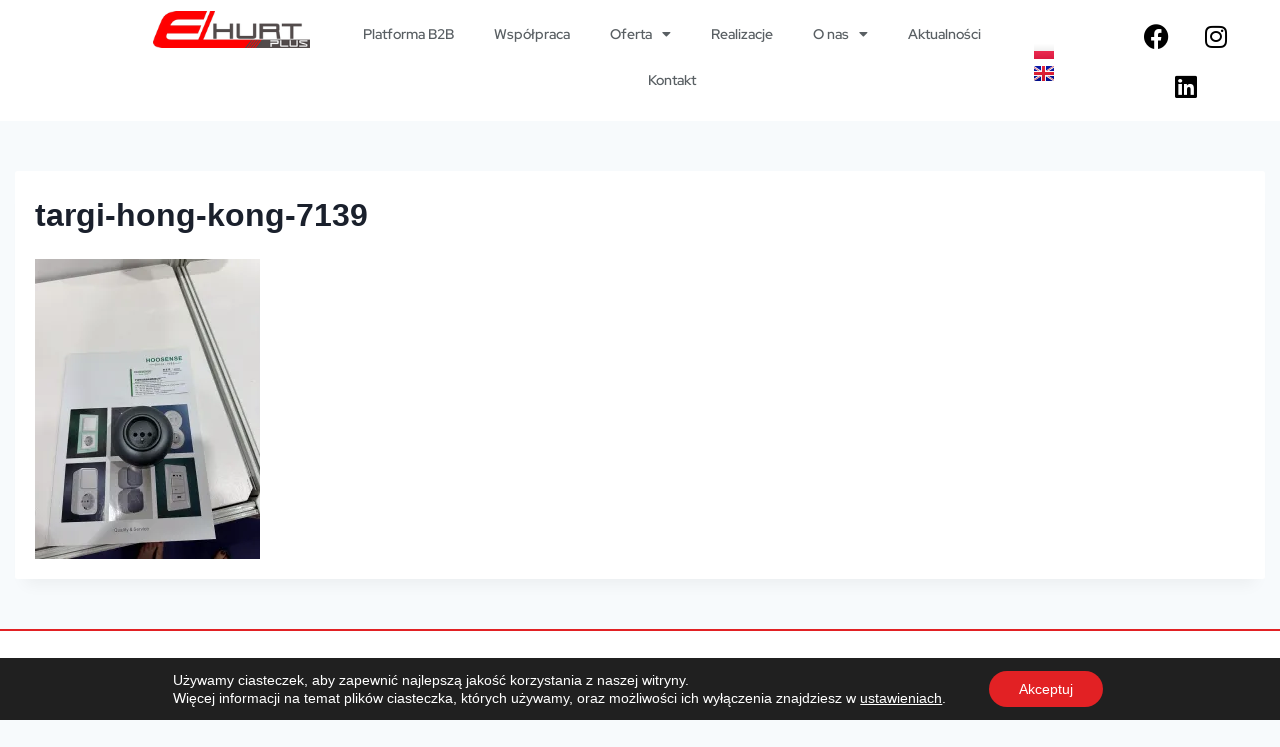

--- FILE ---
content_type: text/html; charset=UTF-8
request_url: https://elhurtplus.pl/miedzynarodowe-targi-swiatla-w-hongkongu/targi-hong-kong-7139/
body_size: 21976
content:
<!doctype html>
<html lang="pl-PL" class="no-js" itemtype="https://schema.org/Blog" itemscope>
<head>
	<meta charset="UTF-8">
	<meta name="viewport" content="width=device-width, initial-scale=1, minimum-scale=1">
	<meta name='robots' content='index, follow, max-image-preview:large, max-snippet:-1, max-video-preview:-1' />

<!-- Google Tag Manager for WordPress by gtm4wp.com -->
<script data-cfasync="false" data-pagespeed-no-defer>
	var gtm4wp_datalayer_name = "dataLayer";
	var dataLayer = dataLayer || [];
</script>
<!-- End Google Tag Manager for WordPress by gtm4wp.com -->
	<!-- This site is optimized with the Yoast SEO plugin v26.5 - https://yoast.com/wordpress/plugins/seo/ -->
	<title>targi-hong-kong-7139 &#8211; Hurtownia elektryczna | Salon oświetlenia | Elhurt Plus</title>
	<link rel="canonical" href="https://elhurtplus.pl/wp-content/uploads/2023/04/targi-hong-kong-7139.jpg" />
	<meta property="og:locale" content="pl_PL" />
	<meta property="og:type" content="article" />
	<meta property="og:title" content="targi-hong-kong-7139 &#8211; Hurtownia elektryczna | Salon oświetlenia | Elhurt Plus" />
	<meta property="og:url" content="https://elhurtplus.pl/wp-content/uploads/2023/04/targi-hong-kong-7139.jpg" />
	<meta property="og:site_name" content="Hurtownia elektryczna | Salon oświetlenia | Elhurt Plus" />
	<meta property="article:publisher" content="https://www.facebook.com/elhurtplus" />
	<meta property="og:image" content="https://elhurtplus.pl/miedzynarodowe-targi-swiatla-w-hongkongu/targi-hong-kong-7139" />
	<meta property="og:image:width" content="1" />
	<meta property="og:image:height" content="1" />
	<meta property="og:image:type" content="image/jpeg" />
	<script type="application/ld+json" class="yoast-schema-graph">{"@context":"https://schema.org","@graph":[{"@type":"WebPage","@id":"https://elhurtplus.pl/wp-content/uploads/2023/04/targi-hong-kong-7139.jpg","url":"https://elhurtplus.pl/wp-content/uploads/2023/04/targi-hong-kong-7139.jpg","name":"targi-hong-kong-7139 &#8211; Hurtownia elektryczna | Salon oświetlenia | Elhurt Plus","isPartOf":{"@id":"https://elhurtplus.pl/#website"},"primaryImageOfPage":{"@id":"https://elhurtplus.pl/wp-content/uploads/2023/04/targi-hong-kong-7139.jpg#primaryimage"},"image":{"@id":"https://elhurtplus.pl/wp-content/uploads/2023/04/targi-hong-kong-7139.jpg#primaryimage"},"thumbnailUrl":"https://i0.wp.com/elhurtplus.pl/wp-content/uploads/2023/04/targi-hong-kong-7139.jpg?fit=900%2C1200&ssl=1","datePublished":"2023-04-27T06:39:16+00:00","breadcrumb":{"@id":"https://elhurtplus.pl/wp-content/uploads/2023/04/targi-hong-kong-7139.jpg#breadcrumb"},"inLanguage":"pl-PL","potentialAction":[{"@type":"ReadAction","target":["https://elhurtplus.pl/wp-content/uploads/2023/04/targi-hong-kong-7139.jpg"]}]},{"@type":"ImageObject","inLanguage":"pl-PL","@id":"https://elhurtplus.pl/wp-content/uploads/2023/04/targi-hong-kong-7139.jpg#primaryimage","url":"https://i0.wp.com/elhurtplus.pl/wp-content/uploads/2023/04/targi-hong-kong-7139.jpg?fit=900%2C1200&ssl=1","contentUrl":"https://i0.wp.com/elhurtplus.pl/wp-content/uploads/2023/04/targi-hong-kong-7139.jpg?fit=900%2C1200&ssl=1"},{"@type":"BreadcrumbList","@id":"https://elhurtplus.pl/wp-content/uploads/2023/04/targi-hong-kong-7139.jpg#breadcrumb","itemListElement":[{"@type":"ListItem","position":1,"name":"Strona główna","item":"https://elhurtplus.pl/"},{"@type":"ListItem","position":2,"name":"Międzynarodowe Targi Światła w Hongkongu!","item":"https://elhurtplus.pl/miedzynarodowe-targi-swiatla-w-hongkongu/"},{"@type":"ListItem","position":3,"name":"targi-hong-kong-7139"}]},{"@type":"WebSite","@id":"https://elhurtplus.pl/#website","url":"https://elhurtplus.pl/","name":"Hurtownia elektryczna | Salon oświetlenia | Elhurt Plus","description":"Polska hurtownia elektrotechniczna o zasięgu międzynarodowym. Docieramy z najwyższej jakości ofertą zarówno do klienta indywidualnego jak i odbiorców B2B.","publisher":{"@id":"https://elhurtplus.pl/#organization"},"potentialAction":[{"@type":"SearchAction","target":{"@type":"EntryPoint","urlTemplate":"https://elhurtplus.pl/?s={search_term_string}"},"query-input":{"@type":"PropertyValueSpecification","valueRequired":true,"valueName":"search_term_string"}}],"inLanguage":"pl-PL"},{"@type":"Organization","@id":"https://elhurtplus.pl/#organization","name":"Elhurt Plus","url":"https://elhurtplus.pl/","logo":{"@type":"ImageObject","inLanguage":"pl-PL","@id":"https://elhurtplus.pl/#/schema/logo/image/","url":"http://elhurtplus.pl/wp-content/uploads/2015/04/logo.png","contentUrl":"http://elhurtplus.pl/wp-content/uploads/2015/04/logo.png","width":250,"height":125,"caption":"Elhurt Plus"},"image":{"@id":"https://elhurtplus.pl/#/schema/logo/image/"},"sameAs":["https://www.facebook.com/elhurtplus","https://www.youtube.com/channel/UCVWNJgFVD7itlXowHZ26KvA"]}]}</script>
	<!-- / Yoast SEO plugin. -->


<link rel='dns-prefetch' href='//maxcdn.bootstrapcdn.com' />
<link rel='dns-prefetch' href='//cdnjs.cloudflare.com' />
<link rel='dns-prefetch' href='//stats.wp.com' />
<link rel='preconnect' href='//i0.wp.com' />
<link rel="alternate" type="application/rss+xml" title="Hurtownia elektryczna | Salon oświetlenia | Elhurt Plus &raquo; Kanał z wpisami" href="https://elhurtplus.pl/feed/" />
<link rel="alternate" type="application/rss+xml" title="Hurtownia elektryczna | Salon oświetlenia | Elhurt Plus &raquo; Kanał z komentarzami" href="https://elhurtplus.pl/comments/feed/" />
			<script>document.documentElement.classList.remove( 'no-js' );</script>
			<link rel="alternate" title="oEmbed (JSON)" type="application/json+oembed" href="https://elhurtplus.pl/wp-json/oembed/1.0/embed?url=https%3A%2F%2Felhurtplus.pl%2Fmiedzynarodowe-targi-swiatla-w-hongkongu%2Ftargi-hong-kong-7139%2F&#038;lang=pl" />
<link rel="alternate" title="oEmbed (XML)" type="text/xml+oembed" href="https://elhurtplus.pl/wp-json/oembed/1.0/embed?url=https%3A%2F%2Felhurtplus.pl%2Fmiedzynarodowe-targi-swiatla-w-hongkongu%2Ftargi-hong-kong-7139%2F&#038;format=xml&#038;lang=pl" />
<style id='wp-img-auto-sizes-contain-inline-css'>
img:is([sizes=auto i],[sizes^="auto," i]){contain-intrinsic-size:3000px 1500px}
/*# sourceURL=wp-img-auto-sizes-contain-inline-css */
</style>
<style id='wp-emoji-styles-inline-css'>

	img.wp-smiley, img.emoji {
		display: inline !important;
		border: none !important;
		box-shadow: none !important;
		height: 1em !important;
		width: 1em !important;
		margin: 0 0.07em !important;
		vertical-align: -0.1em !important;
		background: none !important;
		padding: 0 !important;
	}
/*# sourceURL=wp-emoji-styles-inline-css */
</style>
<link rel='stylesheet' id='wp-block-library-css' href='https://elhurtplus.pl/wp-includes/css/dist/block-library/style.min.css?ver=6.9' media='all' />
<style id='global-styles-inline-css'>
:root{--wp--preset--aspect-ratio--square: 1;--wp--preset--aspect-ratio--4-3: 4/3;--wp--preset--aspect-ratio--3-4: 3/4;--wp--preset--aspect-ratio--3-2: 3/2;--wp--preset--aspect-ratio--2-3: 2/3;--wp--preset--aspect-ratio--16-9: 16/9;--wp--preset--aspect-ratio--9-16: 9/16;--wp--preset--color--black: #000000;--wp--preset--color--cyan-bluish-gray: #abb8c3;--wp--preset--color--white: #ffffff;--wp--preset--color--pale-pink: #f78da7;--wp--preset--color--vivid-red: #cf2e2e;--wp--preset--color--luminous-vivid-orange: #ff6900;--wp--preset--color--luminous-vivid-amber: #fcb900;--wp--preset--color--light-green-cyan: #7bdcb5;--wp--preset--color--vivid-green-cyan: #00d084;--wp--preset--color--pale-cyan-blue: #8ed1fc;--wp--preset--color--vivid-cyan-blue: #0693e3;--wp--preset--color--vivid-purple: #9b51e0;--wp--preset--color--theme-palette-1: var(--global-palette1);--wp--preset--color--theme-palette-2: var(--global-palette2);--wp--preset--color--theme-palette-3: var(--global-palette3);--wp--preset--color--theme-palette-4: var(--global-palette4);--wp--preset--color--theme-palette-5: var(--global-palette5);--wp--preset--color--theme-palette-6: var(--global-palette6);--wp--preset--color--theme-palette-7: var(--global-palette7);--wp--preset--color--theme-palette-8: var(--global-palette8);--wp--preset--color--theme-palette-9: var(--global-palette9);--wp--preset--gradient--vivid-cyan-blue-to-vivid-purple: linear-gradient(135deg,rgb(6,147,227) 0%,rgb(155,81,224) 100%);--wp--preset--gradient--light-green-cyan-to-vivid-green-cyan: linear-gradient(135deg,rgb(122,220,180) 0%,rgb(0,208,130) 100%);--wp--preset--gradient--luminous-vivid-amber-to-luminous-vivid-orange: linear-gradient(135deg,rgb(252,185,0) 0%,rgb(255,105,0) 100%);--wp--preset--gradient--luminous-vivid-orange-to-vivid-red: linear-gradient(135deg,rgb(255,105,0) 0%,rgb(207,46,46) 100%);--wp--preset--gradient--very-light-gray-to-cyan-bluish-gray: linear-gradient(135deg,rgb(238,238,238) 0%,rgb(169,184,195) 100%);--wp--preset--gradient--cool-to-warm-spectrum: linear-gradient(135deg,rgb(74,234,220) 0%,rgb(151,120,209) 20%,rgb(207,42,186) 40%,rgb(238,44,130) 60%,rgb(251,105,98) 80%,rgb(254,248,76) 100%);--wp--preset--gradient--blush-light-purple: linear-gradient(135deg,rgb(255,206,236) 0%,rgb(152,150,240) 100%);--wp--preset--gradient--blush-bordeaux: linear-gradient(135deg,rgb(254,205,165) 0%,rgb(254,45,45) 50%,rgb(107,0,62) 100%);--wp--preset--gradient--luminous-dusk: linear-gradient(135deg,rgb(255,203,112) 0%,rgb(199,81,192) 50%,rgb(65,88,208) 100%);--wp--preset--gradient--pale-ocean: linear-gradient(135deg,rgb(255,245,203) 0%,rgb(182,227,212) 50%,rgb(51,167,181) 100%);--wp--preset--gradient--electric-grass: linear-gradient(135deg,rgb(202,248,128) 0%,rgb(113,206,126) 100%);--wp--preset--gradient--midnight: linear-gradient(135deg,rgb(2,3,129) 0%,rgb(40,116,252) 100%);--wp--preset--font-size--small: var(--global-font-size-small);--wp--preset--font-size--medium: var(--global-font-size-medium);--wp--preset--font-size--large: var(--global-font-size-large);--wp--preset--font-size--x-large: 42px;--wp--preset--font-size--larger: var(--global-font-size-larger);--wp--preset--font-size--xxlarge: var(--global-font-size-xxlarge);--wp--preset--spacing--20: 0.44rem;--wp--preset--spacing--30: 0.67rem;--wp--preset--spacing--40: 1rem;--wp--preset--spacing--50: 1.5rem;--wp--preset--spacing--60: 2.25rem;--wp--preset--spacing--70: 3.38rem;--wp--preset--spacing--80: 5.06rem;--wp--preset--shadow--natural: 6px 6px 9px rgba(0, 0, 0, 0.2);--wp--preset--shadow--deep: 12px 12px 50px rgba(0, 0, 0, 0.4);--wp--preset--shadow--sharp: 6px 6px 0px rgba(0, 0, 0, 0.2);--wp--preset--shadow--outlined: 6px 6px 0px -3px rgb(255, 255, 255), 6px 6px rgb(0, 0, 0);--wp--preset--shadow--crisp: 6px 6px 0px rgb(0, 0, 0);}:where(.is-layout-flex){gap: 0.5em;}:where(.is-layout-grid){gap: 0.5em;}body .is-layout-flex{display: flex;}.is-layout-flex{flex-wrap: wrap;align-items: center;}.is-layout-flex > :is(*, div){margin: 0;}body .is-layout-grid{display: grid;}.is-layout-grid > :is(*, div){margin: 0;}:where(.wp-block-columns.is-layout-flex){gap: 2em;}:where(.wp-block-columns.is-layout-grid){gap: 2em;}:where(.wp-block-post-template.is-layout-flex){gap: 1.25em;}:where(.wp-block-post-template.is-layout-grid){gap: 1.25em;}.has-black-color{color: var(--wp--preset--color--black) !important;}.has-cyan-bluish-gray-color{color: var(--wp--preset--color--cyan-bluish-gray) !important;}.has-white-color{color: var(--wp--preset--color--white) !important;}.has-pale-pink-color{color: var(--wp--preset--color--pale-pink) !important;}.has-vivid-red-color{color: var(--wp--preset--color--vivid-red) !important;}.has-luminous-vivid-orange-color{color: var(--wp--preset--color--luminous-vivid-orange) !important;}.has-luminous-vivid-amber-color{color: var(--wp--preset--color--luminous-vivid-amber) !important;}.has-light-green-cyan-color{color: var(--wp--preset--color--light-green-cyan) !important;}.has-vivid-green-cyan-color{color: var(--wp--preset--color--vivid-green-cyan) !important;}.has-pale-cyan-blue-color{color: var(--wp--preset--color--pale-cyan-blue) !important;}.has-vivid-cyan-blue-color{color: var(--wp--preset--color--vivid-cyan-blue) !important;}.has-vivid-purple-color{color: var(--wp--preset--color--vivid-purple) !important;}.has-black-background-color{background-color: var(--wp--preset--color--black) !important;}.has-cyan-bluish-gray-background-color{background-color: var(--wp--preset--color--cyan-bluish-gray) !important;}.has-white-background-color{background-color: var(--wp--preset--color--white) !important;}.has-pale-pink-background-color{background-color: var(--wp--preset--color--pale-pink) !important;}.has-vivid-red-background-color{background-color: var(--wp--preset--color--vivid-red) !important;}.has-luminous-vivid-orange-background-color{background-color: var(--wp--preset--color--luminous-vivid-orange) !important;}.has-luminous-vivid-amber-background-color{background-color: var(--wp--preset--color--luminous-vivid-amber) !important;}.has-light-green-cyan-background-color{background-color: var(--wp--preset--color--light-green-cyan) !important;}.has-vivid-green-cyan-background-color{background-color: var(--wp--preset--color--vivid-green-cyan) !important;}.has-pale-cyan-blue-background-color{background-color: var(--wp--preset--color--pale-cyan-blue) !important;}.has-vivid-cyan-blue-background-color{background-color: var(--wp--preset--color--vivid-cyan-blue) !important;}.has-vivid-purple-background-color{background-color: var(--wp--preset--color--vivid-purple) !important;}.has-black-border-color{border-color: var(--wp--preset--color--black) !important;}.has-cyan-bluish-gray-border-color{border-color: var(--wp--preset--color--cyan-bluish-gray) !important;}.has-white-border-color{border-color: var(--wp--preset--color--white) !important;}.has-pale-pink-border-color{border-color: var(--wp--preset--color--pale-pink) !important;}.has-vivid-red-border-color{border-color: var(--wp--preset--color--vivid-red) !important;}.has-luminous-vivid-orange-border-color{border-color: var(--wp--preset--color--luminous-vivid-orange) !important;}.has-luminous-vivid-amber-border-color{border-color: var(--wp--preset--color--luminous-vivid-amber) !important;}.has-light-green-cyan-border-color{border-color: var(--wp--preset--color--light-green-cyan) !important;}.has-vivid-green-cyan-border-color{border-color: var(--wp--preset--color--vivid-green-cyan) !important;}.has-pale-cyan-blue-border-color{border-color: var(--wp--preset--color--pale-cyan-blue) !important;}.has-vivid-cyan-blue-border-color{border-color: var(--wp--preset--color--vivid-cyan-blue) !important;}.has-vivid-purple-border-color{border-color: var(--wp--preset--color--vivid-purple) !important;}.has-vivid-cyan-blue-to-vivid-purple-gradient-background{background: var(--wp--preset--gradient--vivid-cyan-blue-to-vivid-purple) !important;}.has-light-green-cyan-to-vivid-green-cyan-gradient-background{background: var(--wp--preset--gradient--light-green-cyan-to-vivid-green-cyan) !important;}.has-luminous-vivid-amber-to-luminous-vivid-orange-gradient-background{background: var(--wp--preset--gradient--luminous-vivid-amber-to-luminous-vivid-orange) !important;}.has-luminous-vivid-orange-to-vivid-red-gradient-background{background: var(--wp--preset--gradient--luminous-vivid-orange-to-vivid-red) !important;}.has-very-light-gray-to-cyan-bluish-gray-gradient-background{background: var(--wp--preset--gradient--very-light-gray-to-cyan-bluish-gray) !important;}.has-cool-to-warm-spectrum-gradient-background{background: var(--wp--preset--gradient--cool-to-warm-spectrum) !important;}.has-blush-light-purple-gradient-background{background: var(--wp--preset--gradient--blush-light-purple) !important;}.has-blush-bordeaux-gradient-background{background: var(--wp--preset--gradient--blush-bordeaux) !important;}.has-luminous-dusk-gradient-background{background: var(--wp--preset--gradient--luminous-dusk) !important;}.has-pale-ocean-gradient-background{background: var(--wp--preset--gradient--pale-ocean) !important;}.has-electric-grass-gradient-background{background: var(--wp--preset--gradient--electric-grass) !important;}.has-midnight-gradient-background{background: var(--wp--preset--gradient--midnight) !important;}.has-small-font-size{font-size: var(--wp--preset--font-size--small) !important;}.has-medium-font-size{font-size: var(--wp--preset--font-size--medium) !important;}.has-large-font-size{font-size: var(--wp--preset--font-size--large) !important;}.has-x-large-font-size{font-size: var(--wp--preset--font-size--x-large) !important;}
/*# sourceURL=global-styles-inline-css */
</style>

<style id='classic-theme-styles-inline-css'>
/*! This file is auto-generated */
.wp-block-button__link{color:#fff;background-color:#32373c;border-radius:9999px;box-shadow:none;text-decoration:none;padding:calc(.667em + 2px) calc(1.333em + 2px);font-size:1.125em}.wp-block-file__button{background:#32373c;color:#fff;text-decoration:none}
/*# sourceURL=/wp-includes/css/classic-themes.min.css */
</style>
<link rel='stylesheet' id='elhurtplus-main-style-css' href='https://elhurtplus.pl/wp-content/themes/elhurtplus/style.css?ver=1.0' media='all' />
<link rel='stylesheet' id='bootstrap-css-css' href='https://maxcdn.bootstrapcdn.com/bootstrap/3.4.1/css/bootstrap.min.css?ver=3.4.1' media='all' />
<link rel='stylesheet' id='wizard-last-css-css' href='https://elhurtplus.pl/wp-content/themes/elhurtplus/css/wizard-last.css?ver=1.0' media='all' />
<link rel='stylesheet' id='custom-color-select-css' href='https://elhurtplus.pl/wp-content/themes/elhurtplus/css/custom-color-select.css?ver=1.0' media='all' />
<link rel='stylesheet' id='custom-pointer-css' href='https://elhurtplus.pl/wp-content/themes/elhurtplus/css/custom-pointer.css?ver=1.0' media='all' />
<link rel='stylesheet' id='responsive-css' href='https://elhurtplus.pl/wp-content/themes/elhurtplus/css/responsive.css?ver=1.0' media='all' />
<link rel='stylesheet' id='kadence-global-css' href='https://elhurtplus.pl/wp-content/themes/kadence/assets/css/global.min.css?ver=1.3.6' media='all' />
<style id='kadence-global-inline-css'>
/* Kadence Base CSS */
:root{--global-palette1:#2B6CB0;--global-palette2:#215387;--global-palette3:#1A202C;--global-palette4:#2D3748;--global-palette5:#4A5568;--global-palette6:#718096;--global-palette7:#EDF2F7;--global-palette8:#F7FAFC;--global-palette9:#ffffff;--global-palette9rgb:255, 255, 255;--global-palette-highlight:var(--global-palette1);--global-palette-highlight-alt:var(--global-palette2);--global-palette-highlight-alt2:var(--global-palette9);--global-palette-btn-bg:var(--global-palette1);--global-palette-btn-bg-hover:var(--global-palette2);--global-palette-btn:var(--global-palette9);--global-palette-btn-hover:var(--global-palette9);--global-body-font-family:-apple-system,BlinkMacSystemFont,"Segoe UI",Roboto,Oxygen-Sans,Ubuntu,Cantarell,"Helvetica Neue",sans-serif, "Apple Color Emoji", "Segoe UI Emoji", "Segoe UI Symbol";--global-heading-font-family:inherit;--global-primary-nav-font-family:inherit;--global-fallback-font:sans-serif;--global-display-fallback-font:sans-serif;--global-content-width:1290px;--global-content-wide-width:calc(1290px + 230px);--global-content-narrow-width:842px;--global-content-edge-padding:1.5rem;--global-content-boxed-padding:2rem;--global-calc-content-width:calc(1290px - var(--global-content-edge-padding) - var(--global-content-edge-padding) );--wp--style--global--content-size:var(--global-calc-content-width);}.wp-site-blocks{--global-vw:calc( 100vw - ( 0.5 * var(--scrollbar-offset)));}:root body.kadence-elementor-colors{--e-global-color-kadence1:var(--global-palette1);--e-global-color-kadence2:var(--global-palette2);--e-global-color-kadence3:var(--global-palette3);--e-global-color-kadence4:var(--global-palette4);--e-global-color-kadence5:var(--global-palette5);--e-global-color-kadence6:var(--global-palette6);--e-global-color-kadence7:var(--global-palette7);--e-global-color-kadence8:var(--global-palette8);--e-global-color-kadence9:var(--global-palette9);}body{background:var(--global-palette8);}body, input, select, optgroup, textarea{font-weight:400;font-size:17px;line-height:1.6;font-family:var(--global-body-font-family);color:var(--global-palette4);}.content-bg, body.content-style-unboxed .site{background:var(--global-palette9);}h1,h2,h3,h4,h5,h6{font-family:var(--global-heading-font-family);}h1{font-weight:700;font-size:32px;line-height:1.5;color:var(--global-palette3);}h2{font-weight:700;font-size:28px;line-height:1.5;color:var(--global-palette3);}h3{font-weight:700;font-size:24px;line-height:1.5;color:var(--global-palette3);}h4{font-weight:700;font-size:22px;line-height:1.5;color:var(--global-palette4);}h5{font-weight:700;font-size:20px;line-height:1.5;color:var(--global-palette4);}h6{font-weight:700;font-size:18px;line-height:1.5;color:var(--global-palette5);}.entry-hero .kadence-breadcrumbs{max-width:1290px;}.site-container, .site-header-row-layout-contained, .site-footer-row-layout-contained, .entry-hero-layout-contained, .comments-area, .alignfull > .wp-block-cover__inner-container, .alignwide > .wp-block-cover__inner-container{max-width:var(--global-content-width);}.content-width-narrow .content-container.site-container, .content-width-narrow .hero-container.site-container{max-width:var(--global-content-narrow-width);}@media all and (min-width: 1520px){.wp-site-blocks .content-container  .alignwide{margin-left:-115px;margin-right:-115px;width:unset;max-width:unset;}}@media all and (min-width: 1102px){.content-width-narrow .wp-site-blocks .content-container .alignwide{margin-left:-130px;margin-right:-130px;width:unset;max-width:unset;}}.content-style-boxed .wp-site-blocks .entry-content .alignwide{margin-left:calc( -1 * var( --global-content-boxed-padding ) );margin-right:calc( -1 * var( --global-content-boxed-padding ) );}.content-area{margin-top:5rem;margin-bottom:5rem;}@media all and (max-width: 1024px){.content-area{margin-top:3rem;margin-bottom:3rem;}}@media all and (max-width: 767px){.content-area{margin-top:2rem;margin-bottom:2rem;}}@media all and (max-width: 1024px){:root{--global-content-boxed-padding:2rem;}}@media all and (max-width: 767px){:root{--global-content-boxed-padding:1.5rem;}}.entry-content-wrap{padding:2rem;}@media all and (max-width: 1024px){.entry-content-wrap{padding:2rem;}}@media all and (max-width: 767px){.entry-content-wrap{padding:1.5rem;}}.entry.single-entry{box-shadow:0px 15px 15px -10px rgba(0,0,0,0.05);}.entry.loop-entry{box-shadow:0px 15px 15px -10px rgba(0,0,0,0.05);}.loop-entry .entry-content-wrap{padding:2rem;}@media all and (max-width: 1024px){.loop-entry .entry-content-wrap{padding:2rem;}}@media all and (max-width: 767px){.loop-entry .entry-content-wrap{padding:1.5rem;}}button, .button, .wp-block-button__link, input[type="button"], input[type="reset"], input[type="submit"], .fl-button, .elementor-button-wrapper .elementor-button, .wc-block-components-checkout-place-order-button, .wc-block-cart__submit{box-shadow:0px 0px 0px -7px rgba(0,0,0,0);}button:hover, button:focus, button:active, .button:hover, .button:focus, .button:active, .wp-block-button__link:hover, .wp-block-button__link:focus, .wp-block-button__link:active, input[type="button"]:hover, input[type="button"]:focus, input[type="button"]:active, input[type="reset"]:hover, input[type="reset"]:focus, input[type="reset"]:active, input[type="submit"]:hover, input[type="submit"]:focus, input[type="submit"]:active, .elementor-button-wrapper .elementor-button:hover, .elementor-button-wrapper .elementor-button:focus, .elementor-button-wrapper .elementor-button:active, .wc-block-cart__submit:hover{box-shadow:0px 15px 25px -7px rgba(0,0,0,0.1);}.kb-button.kb-btn-global-outline.kb-btn-global-inherit{padding-top:calc(px - 2px);padding-right:calc(px - 2px);padding-bottom:calc(px - 2px);padding-left:calc(px - 2px);}@media all and (min-width: 1025px){.transparent-header .entry-hero .entry-hero-container-inner{padding-top:80px;}}@media all and (max-width: 1024px){.mobile-transparent-header .entry-hero .entry-hero-container-inner{padding-top:80px;}}@media all and (max-width: 767px){.mobile-transparent-header .entry-hero .entry-hero-container-inner{padding-top:80px;}}.entry-author-style-center{padding-top:var(--global-md-spacing);border-top:1px solid var(--global-gray-500);}.entry-author-style-center .entry-author-avatar, .entry-meta .author-avatar{display:none;}.entry-author-style-normal .entry-author-profile{padding-left:0px;}#comments .comment-meta{margin-left:0px;}
/* Kadence Header CSS */
@media all and (max-width: 1024px){.mobile-transparent-header #masthead{position:absolute;left:0px;right:0px;z-index:100;}.kadence-scrollbar-fixer.mobile-transparent-header #masthead{right:var(--scrollbar-offset,0);}.mobile-transparent-header #masthead, .mobile-transparent-header .site-top-header-wrap .site-header-row-container-inner, .mobile-transparent-header .site-main-header-wrap .site-header-row-container-inner, .mobile-transparent-header .site-bottom-header-wrap .site-header-row-container-inner{background:transparent;}.site-header-row-tablet-layout-fullwidth, .site-header-row-tablet-layout-standard{padding:0px;}}@media all and (min-width: 1025px){.transparent-header #masthead{position:absolute;left:0px;right:0px;z-index:100;}.transparent-header.kadence-scrollbar-fixer #masthead{right:var(--scrollbar-offset,0);}.transparent-header #masthead, .transparent-header .site-top-header-wrap .site-header-row-container-inner, .transparent-header .site-main-header-wrap .site-header-row-container-inner, .transparent-header .site-bottom-header-wrap .site-header-row-container-inner{background:transparent;}}.site-branding a.brand img{max-width:200px;}.site-branding a.brand img.svg-logo-image{width:200px;}.site-branding{padding:0px 0px 0px 0px;}.site-branding .site-title{font-weight:700;font-size:26px;line-height:1.2;color:var(--global-palette3);}#masthead, #masthead .kadence-sticky-header.item-is-fixed:not(.item-at-start):not(.site-header-row-container):not(.site-main-header-wrap), #masthead .kadence-sticky-header.item-is-fixed:not(.item-at-start) > .site-header-row-container-inner{background:#ffffff;}.site-main-header-inner-wrap{min-height:80px;}.header-navigation[class*="header-navigation-style-underline"] .header-menu-container.primary-menu-container>ul>li>a:after{width:calc( 100% - 1.2em);}.main-navigation .primary-menu-container > ul > li.menu-item > a{padding-left:calc(1.2em / 2);padding-right:calc(1.2em / 2);padding-top:0.6em;padding-bottom:0.6em;color:var(--global-palette5);}.main-navigation .primary-menu-container > ul > li.menu-item .dropdown-nav-special-toggle{right:calc(1.2em / 2);}.main-navigation .primary-menu-container > ul > li.menu-item > a:hover{color:var(--global-palette-highlight);}.main-navigation .primary-menu-container > ul > li.menu-item.current-menu-item > a{color:var(--global-palette3);}.header-navigation .header-menu-container ul ul.sub-menu, .header-navigation .header-menu-container ul ul.submenu{background:var(--global-palette3);box-shadow:0px 2px 13px 0px rgba(0,0,0,0.1);}.header-navigation .header-menu-container ul ul li.menu-item, .header-menu-container ul.menu > li.kadence-menu-mega-enabled > ul > li.menu-item > a{border-bottom:1px solid rgba(255,255,255,0.1);}.header-navigation .header-menu-container ul ul li.menu-item > a{width:200px;padding-top:1em;padding-bottom:1em;color:var(--global-palette8);font-size:12px;}.header-navigation .header-menu-container ul ul li.menu-item > a:hover{color:var(--global-palette9);background:var(--global-palette4);}.header-navigation .header-menu-container ul ul li.menu-item.current-menu-item > a{color:var(--global-palette9);background:var(--global-palette4);}.mobile-toggle-open-container .menu-toggle-open, .mobile-toggle-open-container .menu-toggle-open:focus{color:var(--global-palette5);padding:0.4em 0.6em 0.4em 0.6em;font-size:14px;}.mobile-toggle-open-container .menu-toggle-open.menu-toggle-style-bordered{border:1px solid currentColor;}.mobile-toggle-open-container .menu-toggle-open .menu-toggle-icon{font-size:20px;}.mobile-toggle-open-container .menu-toggle-open:hover, .mobile-toggle-open-container .menu-toggle-open:focus-visible{color:var(--global-palette-highlight);}.mobile-navigation ul li{font-size:14px;}.mobile-navigation ul li a{padding-top:1em;padding-bottom:1em;}.mobile-navigation ul li > a, .mobile-navigation ul li.menu-item-has-children > .drawer-nav-drop-wrap{color:var(--global-palette8);}.mobile-navigation ul li.current-menu-item > a, .mobile-navigation ul li.current-menu-item.menu-item-has-children > .drawer-nav-drop-wrap{color:var(--global-palette-highlight);}.mobile-navigation ul li.menu-item-has-children .drawer-nav-drop-wrap, .mobile-navigation ul li:not(.menu-item-has-children) a{border-bottom:1px solid rgba(255,255,255,0.1);}.mobile-navigation:not(.drawer-navigation-parent-toggle-true) ul li.menu-item-has-children .drawer-nav-drop-wrap button{border-left:1px solid rgba(255,255,255,0.1);}#mobile-drawer .drawer-header .drawer-toggle{padding:0.6em 0.15em 0.6em 0.15em;font-size:24px;}
/* Kadence Footer CSS */
.site-bottom-footer-inner-wrap{padding-top:30px;padding-bottom:30px;grid-column-gap:30px;}.site-bottom-footer-inner-wrap .widget{margin-bottom:30px;}.site-bottom-footer-inner-wrap .site-footer-section:not(:last-child):after{right:calc(-30px / 2);}
/*# sourceURL=kadence-global-inline-css */
</style>
<link rel='stylesheet' id='kadence-header-css' href='https://elhurtplus.pl/wp-content/themes/kadence/assets/css/header.min.css?ver=1.3.6' media='all' />
<link rel='stylesheet' id='kadence-content-css' href='https://elhurtplus.pl/wp-content/themes/kadence/assets/css/content.min.css?ver=1.3.6' media='all' />
<link rel='stylesheet' id='kadence-related-posts-css' href='https://elhurtplus.pl/wp-content/themes/kadence/assets/css/related-posts.min.css?ver=1.3.6' media='all' />
<link rel='stylesheet' id='kad-splide-css' href='https://elhurtplus.pl/wp-content/themes/kadence/assets/css/kadence-splide.min.css?ver=1.3.6' media='all' />
<link rel='stylesheet' id='kadence-footer-css' href='https://elhurtplus.pl/wp-content/themes/kadence/assets/css/footer.min.css?ver=1.3.6' media='all' />
<link rel='stylesheet' id='elementor-icons-css' href='https://elhurtplus.pl/wp-content/plugins/elementor/assets/lib/eicons/css/elementor-icons.min.css?ver=5.44.0' media='all' />
<link rel='stylesheet' id='elementor-frontend-css' href='https://elhurtplus.pl/wp-content/plugins/elementor/assets/css/frontend.min.css?ver=3.33.2' media='all' />
<link rel='stylesheet' id='elementor-post-1959-css' href='https://elhurtplus.pl/wp-content/uploads/elementor/css/post-1959.css?ver=1767138081' media='all' />
<link rel='stylesheet' id='elementor-pro-css' href='https://elhurtplus.pl/wp-content/plugins/elementor-pro/assets/css/frontend.min.css?ver=3.7.7' media='all' />
<link rel='stylesheet' id='elementor-post-2153-css' href='https://elhurtplus.pl/wp-content/uploads/elementor/css/post-2153.css?ver=1767138081' media='all' />
<link rel='stylesheet' id='elementor-post-3522-css' href='https://elhurtplus.pl/wp-content/uploads/elementor/css/post-3522.css?ver=1767138081' media='all' />
<link rel='stylesheet' id='kadence-polylang-css' href='https://elhurtplus.pl/wp-content/themes/kadence/assets/css/polylang.min.css?ver=1.3.6' media='all' />
<link rel='stylesheet' id='moove_gdpr_frontend-css' href='https://elhurtplus.pl/wp-content/plugins/gdpr-cookie-compliance/dist/styles/gdpr-main-nf.css?ver=5.0.9' media='all' />
<style id='moove_gdpr_frontend-inline-css'>
				#moove_gdpr_cookie_modal .moove-gdpr-modal-content .moove-gdpr-tab-main h3.tab-title, 
				#moove_gdpr_cookie_modal .moove-gdpr-modal-content .moove-gdpr-tab-main span.tab-title,
				#moove_gdpr_cookie_modal .moove-gdpr-modal-content .moove-gdpr-modal-left-content #moove-gdpr-menu li a, 
				#moove_gdpr_cookie_modal .moove-gdpr-modal-content .moove-gdpr-modal-left-content #moove-gdpr-menu li button,
				#moove_gdpr_cookie_modal .moove-gdpr-modal-content .moove-gdpr-modal-left-content .moove-gdpr-branding-cnt a,
				#moove_gdpr_cookie_modal .moove-gdpr-modal-content .moove-gdpr-modal-footer-content .moove-gdpr-button-holder a.mgbutton, 
				#moove_gdpr_cookie_modal .moove-gdpr-modal-content .moove-gdpr-modal-footer-content .moove-gdpr-button-holder button.mgbutton,
				#moove_gdpr_cookie_modal .cookie-switch .cookie-slider:after, 
				#moove_gdpr_cookie_modal .cookie-switch .slider:after, 
				#moove_gdpr_cookie_modal .switch .cookie-slider:after, 
				#moove_gdpr_cookie_modal .switch .slider:after,
				#moove_gdpr_cookie_info_bar .moove-gdpr-info-bar-container .moove-gdpr-info-bar-content p, 
				#moove_gdpr_cookie_info_bar .moove-gdpr-info-bar-container .moove-gdpr-info-bar-content p a,
				#moove_gdpr_cookie_info_bar .moove-gdpr-info-bar-container .moove-gdpr-info-bar-content a.mgbutton, 
				#moove_gdpr_cookie_info_bar .moove-gdpr-info-bar-container .moove-gdpr-info-bar-content button.mgbutton,
				#moove_gdpr_cookie_modal .moove-gdpr-modal-content .moove-gdpr-tab-main .moove-gdpr-tab-main-content h1, 
				#moove_gdpr_cookie_modal .moove-gdpr-modal-content .moove-gdpr-tab-main .moove-gdpr-tab-main-content h2, 
				#moove_gdpr_cookie_modal .moove-gdpr-modal-content .moove-gdpr-tab-main .moove-gdpr-tab-main-content h3, 
				#moove_gdpr_cookie_modal .moove-gdpr-modal-content .moove-gdpr-tab-main .moove-gdpr-tab-main-content h4, 
				#moove_gdpr_cookie_modal .moove-gdpr-modal-content .moove-gdpr-tab-main .moove-gdpr-tab-main-content h5, 
				#moove_gdpr_cookie_modal .moove-gdpr-modal-content .moove-gdpr-tab-main .moove-gdpr-tab-main-content h6,
				#moove_gdpr_cookie_modal .moove-gdpr-modal-content.moove_gdpr_modal_theme_v2 .moove-gdpr-modal-title .tab-title,
				#moove_gdpr_cookie_modal .moove-gdpr-modal-content.moove_gdpr_modal_theme_v2 .moove-gdpr-tab-main h3.tab-title, 
				#moove_gdpr_cookie_modal .moove-gdpr-modal-content.moove_gdpr_modal_theme_v2 .moove-gdpr-tab-main span.tab-title,
				#moove_gdpr_cookie_modal .moove-gdpr-modal-content.moove_gdpr_modal_theme_v2 .moove-gdpr-branding-cnt a {
					font-weight: inherit				}
			#moove_gdpr_cookie_modal,#moove_gdpr_cookie_info_bar,.gdpr_cookie_settings_shortcode_content{font-family:inherit}#moove_gdpr_save_popup_settings_button{background-color:#373737;color:#fff}#moove_gdpr_save_popup_settings_button:hover{background-color:#000}#moove_gdpr_cookie_info_bar .moove-gdpr-info-bar-container .moove-gdpr-info-bar-content a.mgbutton,#moove_gdpr_cookie_info_bar .moove-gdpr-info-bar-container .moove-gdpr-info-bar-content button.mgbutton{background-color:#e22124}#moove_gdpr_cookie_modal .moove-gdpr-modal-content .moove-gdpr-modal-footer-content .moove-gdpr-button-holder a.mgbutton,#moove_gdpr_cookie_modal .moove-gdpr-modal-content .moove-gdpr-modal-footer-content .moove-gdpr-button-holder button.mgbutton,.gdpr_cookie_settings_shortcode_content .gdpr-shr-button.button-green{background-color:#e22124;border-color:#e22124}#moove_gdpr_cookie_modal .moove-gdpr-modal-content .moove-gdpr-modal-footer-content .moove-gdpr-button-holder a.mgbutton:hover,#moove_gdpr_cookie_modal .moove-gdpr-modal-content .moove-gdpr-modal-footer-content .moove-gdpr-button-holder button.mgbutton:hover,.gdpr_cookie_settings_shortcode_content .gdpr-shr-button.button-green:hover{background-color:#fff;color:#e22124}#moove_gdpr_cookie_modal .moove-gdpr-modal-content .moove-gdpr-modal-close i,#moove_gdpr_cookie_modal .moove-gdpr-modal-content .moove-gdpr-modal-close span.gdpr-icon{background-color:#e22124;border:1px solid #e22124}#moove_gdpr_cookie_info_bar span.moove-gdpr-infobar-allow-all.focus-g,#moove_gdpr_cookie_info_bar span.moove-gdpr-infobar-allow-all:focus,#moove_gdpr_cookie_info_bar button.moove-gdpr-infobar-allow-all.focus-g,#moove_gdpr_cookie_info_bar button.moove-gdpr-infobar-allow-all:focus,#moove_gdpr_cookie_info_bar span.moove-gdpr-infobar-reject-btn.focus-g,#moove_gdpr_cookie_info_bar span.moove-gdpr-infobar-reject-btn:focus,#moove_gdpr_cookie_info_bar button.moove-gdpr-infobar-reject-btn.focus-g,#moove_gdpr_cookie_info_bar button.moove-gdpr-infobar-reject-btn:focus,#moove_gdpr_cookie_info_bar span.change-settings-button.focus-g,#moove_gdpr_cookie_info_bar span.change-settings-button:focus,#moove_gdpr_cookie_info_bar button.change-settings-button.focus-g,#moove_gdpr_cookie_info_bar button.change-settings-button:focus{-webkit-box-shadow:0 0 1px 3px #e22124;-moz-box-shadow:0 0 1px 3px #e22124;box-shadow:0 0 1px 3px #e22124}#moove_gdpr_cookie_modal .moove-gdpr-modal-content .moove-gdpr-modal-close i:hover,#moove_gdpr_cookie_modal .moove-gdpr-modal-content .moove-gdpr-modal-close span.gdpr-icon:hover,#moove_gdpr_cookie_info_bar span[data-href]>u.change-settings-button{color:#e22124}#moove_gdpr_cookie_modal .moove-gdpr-modal-content .moove-gdpr-modal-left-content #moove-gdpr-menu li.menu-item-selected a span.gdpr-icon,#moove_gdpr_cookie_modal .moove-gdpr-modal-content .moove-gdpr-modal-left-content #moove-gdpr-menu li.menu-item-selected button span.gdpr-icon{color:inherit}#moove_gdpr_cookie_modal .moove-gdpr-modal-content .moove-gdpr-modal-left-content #moove-gdpr-menu li a span.gdpr-icon,#moove_gdpr_cookie_modal .moove-gdpr-modal-content .moove-gdpr-modal-left-content #moove-gdpr-menu li button span.gdpr-icon{color:inherit}#moove_gdpr_cookie_modal .gdpr-acc-link{line-height:0;font-size:0;color:transparent;position:absolute}#moove_gdpr_cookie_modal .moove-gdpr-modal-content .moove-gdpr-modal-close:hover i,#moove_gdpr_cookie_modal .moove-gdpr-modal-content .moove-gdpr-modal-left-content #moove-gdpr-menu li a,#moove_gdpr_cookie_modal .moove-gdpr-modal-content .moove-gdpr-modal-left-content #moove-gdpr-menu li button,#moove_gdpr_cookie_modal .moove-gdpr-modal-content .moove-gdpr-modal-left-content #moove-gdpr-menu li button i,#moove_gdpr_cookie_modal .moove-gdpr-modal-content .moove-gdpr-modal-left-content #moove-gdpr-menu li a i,#moove_gdpr_cookie_modal .moove-gdpr-modal-content .moove-gdpr-tab-main .moove-gdpr-tab-main-content a:hover,#moove_gdpr_cookie_info_bar.moove-gdpr-dark-scheme .moove-gdpr-info-bar-container .moove-gdpr-info-bar-content a.mgbutton:hover,#moove_gdpr_cookie_info_bar.moove-gdpr-dark-scheme .moove-gdpr-info-bar-container .moove-gdpr-info-bar-content button.mgbutton:hover,#moove_gdpr_cookie_info_bar.moove-gdpr-dark-scheme .moove-gdpr-info-bar-container .moove-gdpr-info-bar-content a:hover,#moove_gdpr_cookie_info_bar.moove-gdpr-dark-scheme .moove-gdpr-info-bar-container .moove-gdpr-info-bar-content button:hover,#moove_gdpr_cookie_info_bar.moove-gdpr-dark-scheme .moove-gdpr-info-bar-container .moove-gdpr-info-bar-content span.change-settings-button:hover,#moove_gdpr_cookie_info_bar.moove-gdpr-dark-scheme .moove-gdpr-info-bar-container .moove-gdpr-info-bar-content button.change-settings-button:hover,#moove_gdpr_cookie_info_bar.moove-gdpr-dark-scheme .moove-gdpr-info-bar-container .moove-gdpr-info-bar-content u.change-settings-button:hover,#moove_gdpr_cookie_info_bar span[data-href]>u.change-settings-button,#moove_gdpr_cookie_info_bar.moove-gdpr-dark-scheme .moove-gdpr-info-bar-container .moove-gdpr-info-bar-content a.mgbutton.focus-g,#moove_gdpr_cookie_info_bar.moove-gdpr-dark-scheme .moove-gdpr-info-bar-container .moove-gdpr-info-bar-content button.mgbutton.focus-g,#moove_gdpr_cookie_info_bar.moove-gdpr-dark-scheme .moove-gdpr-info-bar-container .moove-gdpr-info-bar-content a.focus-g,#moove_gdpr_cookie_info_bar.moove-gdpr-dark-scheme .moove-gdpr-info-bar-container .moove-gdpr-info-bar-content button.focus-g,#moove_gdpr_cookie_info_bar.moove-gdpr-dark-scheme .moove-gdpr-info-bar-container .moove-gdpr-info-bar-content a.mgbutton:focus,#moove_gdpr_cookie_info_bar.moove-gdpr-dark-scheme .moove-gdpr-info-bar-container .moove-gdpr-info-bar-content button.mgbutton:focus,#moove_gdpr_cookie_info_bar.moove-gdpr-dark-scheme .moove-gdpr-info-bar-container .moove-gdpr-info-bar-content a:focus,#moove_gdpr_cookie_info_bar.moove-gdpr-dark-scheme .moove-gdpr-info-bar-container .moove-gdpr-info-bar-content button:focus,#moove_gdpr_cookie_info_bar.moove-gdpr-dark-scheme .moove-gdpr-info-bar-container .moove-gdpr-info-bar-content span.change-settings-button.focus-g,span.change-settings-button:focus,button.change-settings-button.focus-g,button.change-settings-button:focus,#moove_gdpr_cookie_info_bar.moove-gdpr-dark-scheme .moove-gdpr-info-bar-container .moove-gdpr-info-bar-content u.change-settings-button.focus-g,#moove_gdpr_cookie_info_bar.moove-gdpr-dark-scheme .moove-gdpr-info-bar-container .moove-gdpr-info-bar-content u.change-settings-button:focus{color:#e22124}#moove_gdpr_cookie_modal .moove-gdpr-branding.focus-g span,#moove_gdpr_cookie_modal .moove-gdpr-modal-content .moove-gdpr-tab-main a.focus-g,#moove_gdpr_cookie_modal .moove-gdpr-modal-content .moove-gdpr-tab-main .gdpr-cd-details-toggle.focus-g{color:#e22124}#moove_gdpr_cookie_modal.gdpr_lightbox-hide{display:none}
/*# sourceURL=moove_gdpr_frontend-inline-css */
</style>
<link rel='stylesheet' id='elementor-gf-local-redhatdisplay-css' href='https://elhurtplus.pl/wp-content/uploads/elementor/google-fonts/css/redhatdisplay.css?ver=1743677273' media='all' />
<link rel='stylesheet' id='elementor-icons-shared-0-css' href='https://elhurtplus.pl/wp-content/plugins/elementor/assets/lib/font-awesome/css/fontawesome.min.css?ver=5.15.3' media='all' />
<link rel='stylesheet' id='elementor-icons-fa-brands-css' href='https://elhurtplus.pl/wp-content/plugins/elementor/assets/lib/font-awesome/css/brands.min.css?ver=5.15.3' media='all' />
<link rel='stylesheet' id='elementor-icons-fa-solid-css' href='https://elhurtplus.pl/wp-content/plugins/elementor/assets/lib/font-awesome/css/solid.min.css?ver=5.15.3' media='all' />
<script src="https://elhurtplus.pl/wp-includes/js/jquery/jquery.min.js?ver=3.7.1" id="jquery-core-js"></script>
<script src="https://elhurtplus.pl/wp-includes/js/jquery/jquery-migrate.min.js?ver=3.4.1" id="jquery-migrate-js"></script>
<link rel="https://api.w.org/" href="https://elhurtplus.pl/wp-json/" /><link rel="alternate" title="JSON" type="application/json" href="https://elhurtplus.pl/wp-json/wp/v2/media/8579" /><link rel="EditURI" type="application/rsd+xml" title="RSD" href="https://elhurtplus.pl/xmlrpc.php?rsd" />
<meta name="generator" content="WordPress 6.9" />
<link rel='shortlink' href='https://elhurtplus.pl/?p=8579' />
	<style>img#wpstats{display:none}</style>
		
<!-- Google Tag Manager for WordPress by gtm4wp.com -->
<!-- GTM Container placement set to automatic -->
<script data-cfasync="false" data-pagespeed-no-defer>
	var dataLayer_content = {"pagePostType":"attachment","pagePostType2":"single-attachment","pagePostAuthor":"Kuba Pułkowski"};
	dataLayer.push( dataLayer_content );
</script>
<script data-cfasync="false" data-pagespeed-no-defer>
(function(w,d,s,l,i){w[l]=w[l]||[];w[l].push({'gtm.start':
new Date().getTime(),event:'gtm.js'});var f=d.getElementsByTagName(s)[0],
j=d.createElement(s),dl=l!='dataLayer'?'&l='+l:'';j.async=true;j.src=
'//www.googletagmanager.com/gtm.js?id='+i+dl;f.parentNode.insertBefore(j,f);
})(window,document,'script','dataLayer','GTM-TPMTZBQ');
</script>
<!-- End Google Tag Manager for WordPress by gtm4wp.com --><meta name="generator" content="Elementor 3.33.2; features: additional_custom_breakpoints; settings: css_print_method-external, google_font-enabled, font_display-auto">

<!-- Meta Pixel Code -->
<script type='text/javascript'>
!function(f,b,e,v,n,t,s){if(f.fbq)return;n=f.fbq=function(){n.callMethod?
n.callMethod.apply(n,arguments):n.queue.push(arguments)};if(!f._fbq)f._fbq=n;
n.push=n;n.loaded=!0;n.version='2.0';n.queue=[];t=b.createElement(e);t.async=!0;
t.src=v;s=b.getElementsByTagName(e)[0];s.parentNode.insertBefore(t,s)}(window,
document,'script','https://connect.facebook.net/en_US/fbevents.js?v=next');
</script>
<!-- End Meta Pixel Code -->

      <script type='text/javascript'>
        var url = window.location.origin + '?ob=open-bridge';
        fbq('set', 'openbridge', '818147052736095', url);
      </script>
    <script type='text/javascript'>fbq('init', '818147052736095', {}, {
    "agent": "wordpress-6.9-3.0.16"
})</script><script type='text/javascript'>
    fbq('track', 'PageView', []);
  </script>
<!-- Meta Pixel Code -->
<noscript>
<img height="1" width="1" style="display:none" alt="fbpx"
src="https://www.facebook.com/tr?id=818147052736095&ev=PageView&noscript=1" />
</noscript>
<!-- End Meta Pixel Code -->
			<style>
				.e-con.e-parent:nth-of-type(n+4):not(.e-lazyloaded):not(.e-no-lazyload),
				.e-con.e-parent:nth-of-type(n+4):not(.e-lazyloaded):not(.e-no-lazyload) * {
					background-image: none !important;
				}
				@media screen and (max-height: 1024px) {
					.e-con.e-parent:nth-of-type(n+3):not(.e-lazyloaded):not(.e-no-lazyload),
					.e-con.e-parent:nth-of-type(n+3):not(.e-lazyloaded):not(.e-no-lazyload) * {
						background-image: none !important;
					}
				}
				@media screen and (max-height: 640px) {
					.e-con.e-parent:nth-of-type(n+2):not(.e-lazyloaded):not(.e-no-lazyload),
					.e-con.e-parent:nth-of-type(n+2):not(.e-lazyloaded):not(.e-no-lazyload) * {
						background-image: none !important;
					}
				}
			</style>
			<link rel="icon" href="https://i0.wp.com/elhurtplus.pl/wp-content/uploads/2015/04/cropped-logo.png?fit=32%2C32&#038;ssl=1" sizes="32x32" />
<link rel="icon" href="https://i0.wp.com/elhurtplus.pl/wp-content/uploads/2015/04/cropped-logo.png?fit=192%2C192&#038;ssl=1" sizes="192x192" />
<link rel="apple-touch-icon" href="https://i0.wp.com/elhurtplus.pl/wp-content/uploads/2015/04/cropped-logo.png?fit=180%2C180&#038;ssl=1" />
<meta name="msapplication-TileImage" content="https://i0.wp.com/elhurtplus.pl/wp-content/uploads/2015/04/cropped-logo.png?fit=270%2C270&#038;ssl=1" />
		<style id="wp-custom-css">
			.ae-removeportfoliolink .inner-entry {
	pointer-events: none; 
}		</style>
		<link rel='stylesheet' id='widget-social-icons-css' href='https://elhurtplus.pl/wp-content/plugins/elementor/assets/css/widget-social-icons.min.css?ver=3.33.2' media='all' />
<link rel='stylesheet' id='e-apple-webkit-css' href='https://elhurtplus.pl/wp-content/plugins/elementor/assets/css/conditionals/apple-webkit.min.css?ver=3.33.2' media='all' />
<link rel='stylesheet' id='widget-image-css' href='https://elhurtplus.pl/wp-content/plugins/elementor/assets/css/widget-image.min.css?ver=3.33.2' media='all' />
<link rel='stylesheet' id='cpel-language-switcher-css' href='https://elhurtplus.pl/wp-content/plugins/connect-polylang-elementor/assets/css/language-switcher.min.css?ver=2.5.3' media='all' />
<link rel='stylesheet' id='widget-divider-css' href='https://elhurtplus.pl/wp-content/plugins/elementor/assets/css/widget-divider.min.css?ver=3.33.2' media='all' />
</head>

<body class="attachment wp-singular attachment-template-default single single-attachment postid-8579 attachmentid-8579 attachment-jpeg wp-custom-logo wp-embed-responsive wp-theme-kadence wp-child-theme-elhurtplus footer-on-bottom hide-focus-outline link-style-standard content-title-style-normal content-width-normal content-style-boxed content-vertical-padding-show non-transparent-header mobile-non-transparent-header kadence-elementor-colors elementor-default elementor-kit-1959">

<!-- GTM Container placement set to automatic -->
<!-- Google Tag Manager (noscript) -->
				<noscript><iframe src="https://www.googletagmanager.com/ns.html?id=GTM-TPMTZBQ" height="0" width="0" style="display:none;visibility:hidden" aria-hidden="true"></iframe></noscript>
<!-- End Google Tag Manager (noscript) --><div id="wrapper" class="site wp-site-blocks">
			<a class="skip-link screen-reader-text scroll-ignore" href="#main">Przejdź do treści</a>
				<div data-elementor-type="header" data-elementor-id="2153" class="elementor elementor-2153 elementor-location-header">
					<div class="elementor-section-wrap">
								<section class="elementor-section elementor-top-section elementor-element elementor-element-ec1e7a1 elementor-section-full_width elementor-hidden-desktop elementor-hidden-tablet elementor-section-height-default elementor-section-height-default" data-id="ec1e7a1" data-element_type="section" data-settings="{&quot;sticky&quot;:&quot;top&quot;,&quot;background_background&quot;:&quot;classic&quot;,&quot;sticky_on&quot;:[&quot;desktop&quot;,&quot;tablet&quot;,&quot;mobile&quot;],&quot;sticky_offset&quot;:0,&quot;sticky_effects_offset&quot;:0}">
						<div class="elementor-container elementor-column-gap-default">
					<div class="elementor-column elementor-col-33 elementor-top-column elementor-element elementor-element-5c84f23" data-id="5c84f23" data-element_type="column">
			<div class="elementor-widget-wrap elementor-element-populated">
						<div class="elementor-element elementor-element-74a0a95 elementor-shape-rounded elementor-grid-0 e-grid-align-center elementor-widget elementor-widget-social-icons" data-id="74a0a95" data-element_type="widget" data-widget_type="social-icons.default">
				<div class="elementor-widget-container">
							<div class="elementor-social-icons-wrapper elementor-grid" role="list">
							<span class="elementor-grid-item" role="listitem">
					<a class="elementor-icon elementor-social-icon elementor-social-icon-facebook elementor-repeater-item-4ed2836" href="https://www.facebook.com/elhurtplus" target="_blank">
						<span class="elementor-screen-only">Facebook</span>
						<i aria-hidden="true" class="fab fa-facebook"></i>					</a>
				</span>
							<span class="elementor-grid-item" role="listitem">
					<a class="elementor-icon elementor-social-icon elementor-social-icon-instagram elementor-repeater-item-8df1a4f" href="https://www.instagram.com/elhurtplus/" target="_blank">
						<span class="elementor-screen-only">Instagram</span>
						<i aria-hidden="true" class="fab fa-instagram"></i>					</a>
				</span>
							<span class="elementor-grid-item" role="listitem">
					<a class="elementor-icon elementor-social-icon elementor-social-icon-linkedin elementor-repeater-item-63451ce" href="https://www.linkedin.com/company/80762614/" target="_blank">
						<span class="elementor-screen-only">Linkedin</span>
						<i aria-hidden="true" class="fab fa-linkedin"></i>					</a>
				</span>
					</div>
						</div>
				</div>
					</div>
		</div>
				<div class="elementor-column elementor-col-33 elementor-top-column elementor-element elementor-element-a942317" data-id="a942317" data-element_type="column">
			<div class="elementor-widget-wrap elementor-element-populated">
						<div class="elementor-element elementor-element-905463e elementor-widget elementor-widget-theme-site-logo elementor-widget-image" data-id="905463e" data-element_type="widget" data-widget_type="theme-site-logo.default">
				<div class="elementor-widget-container">
																<a href="https://elhurtplus.pl">
							<img width="225" height="53" src="https://i0.wp.com/elhurtplus.pl/wp-content/uploads/2017/10/ELHURT-logotyp-stopka.png?fit=225%2C53&amp;ssl=1" class="attachment-full size-full wp-image-1539" alt="" data-attachment-id="1539" data-permalink="https://elhurtplus.pl/elhurt-logotyp-stopka/" data-orig-file="https://i0.wp.com/elhurtplus.pl/wp-content/uploads/2017/10/ELHURT-logotyp-stopka.png?fit=225%2C53&amp;ssl=1" data-orig-size="225,53" data-comments-opened="0" data-image-meta="{&quot;aperture&quot;:&quot;0&quot;,&quot;credit&quot;:&quot;&quot;,&quot;camera&quot;:&quot;&quot;,&quot;caption&quot;:&quot;&quot;,&quot;created_timestamp&quot;:&quot;0&quot;,&quot;copyright&quot;:&quot;&quot;,&quot;focal_length&quot;:&quot;0&quot;,&quot;iso&quot;:&quot;0&quot;,&quot;shutter_speed&quot;:&quot;0&quot;,&quot;title&quot;:&quot;&quot;,&quot;orientation&quot;:&quot;0&quot;}" data-image-title="ELHURT logotyp stopka" data-image-description="" data-image-caption="" data-medium-file="https://i0.wp.com/elhurtplus.pl/wp-content/uploads/2017/10/ELHURT-logotyp-stopka.png?fit=225%2C53&amp;ssl=1" data-large-file="https://i0.wp.com/elhurtplus.pl/wp-content/uploads/2017/10/ELHURT-logotyp-stopka.png?fit=225%2C53&amp;ssl=1" />								</a>
															</div>
				</div>
					</div>
		</div>
				<div class="elementor-column elementor-col-33 elementor-top-column elementor-element elementor-element-1abce2e" data-id="1abce2e" data-element_type="column">
			<div class="elementor-widget-wrap elementor-element-populated">
						<div class="elementor-element elementor-element-ce0ce4c elementor-nav-menu__align-center elementor-nav-menu--dropdown-tablet elementor-nav-menu__text-align-aside elementor-nav-menu--toggle elementor-nav-menu--burger elementor-widget elementor-widget-nav-menu" data-id="ce0ce4c" data-element_type="widget" data-settings="{&quot;layout&quot;:&quot;horizontal&quot;,&quot;submenu_icon&quot;:{&quot;value&quot;:&quot;&lt;i class=\&quot;fas fa-caret-down\&quot;&gt;&lt;\/i&gt;&quot;,&quot;library&quot;:&quot;fa-solid&quot;},&quot;toggle&quot;:&quot;burger&quot;}" data-widget_type="nav-menu.default">
				<div class="elementor-widget-container">
								<nav migration_allowed="1" migrated="0" role="navigation" class="elementor-nav-menu--main elementor-nav-menu__container elementor-nav-menu--layout-horizontal e--pointer-underline e--animation-fade">
				<ul id="menu-1-ce0ce4c" class="elementor-nav-menu"><li class="menu-item menu-item-type-custom menu-item-object-custom menu-item-9232"><a target="_blank" href="https://epstryk.pl/pl/order/register.html?client=company" class="elementor-item">Platforma B2B</a></li>
<li class="menu-item menu-item-type-post_type menu-item-object-page menu-item-9253"><a href="https://elhurtplus.pl/wspolpraca/" class="elementor-item">Współpraca</a></li>
<li class="menu-item menu-item-type-post_type menu-item-object-page menu-item-has-children menu-item-2175"><a href="https://elhurtplus.pl/oferta/" class="elementor-item">Oferta</a>
<ul class="sub-menu elementor-nav-menu--dropdown">
	<li class="menu-item menu-item-type-post_type menu-item-object-page menu-item-3777"><a href="https://elhurtplus.pl/handel/" class="elementor-sub-item">Handel</a></li>
	<li class="menu-item menu-item-type-post_type menu-item-object-page menu-item-3776"><a href="https://elhurtplus.pl/doradztwo-i-szkolenia/" class="elementor-sub-item">Doradztwo i szkolenia</a></li>
	<li class="menu-item menu-item-type-post_type menu-item-object-page menu-item-3778"><a href="https://elhurtplus.pl/edo-solutions/" class="elementor-sub-item">Marka własna</a></li>
	<li class="menu-item menu-item-type-post_type menu-item-object-page menu-item-2178"><a href="https://elhurtplus.pl/katalogi/" class="elementor-sub-item">Katalogi</a></li>
</ul>
</li>
<li class="menu-item menu-item-type-post_type menu-item-object-page menu-item-2183"><a href="https://elhurtplus.pl/realizacje/" class="elementor-item">Realizacje</a></li>
<li class="menu-item menu-item-type-custom menu-item-object-custom menu-item-has-children menu-item-6124"><a href="#" class="elementor-item elementor-item-anchor">O nas</a>
<ul class="sub-menu elementor-nav-menu--dropdown">
	<li class="menu-item menu-item-type-post_type menu-item-object-page menu-item-3951"><a href="https://elhurtplus.pl/historia/" class="elementor-sub-item">Historia</a></li>
	<li class="menu-item menu-item-type-post_type menu-item-object-page menu-item-2181"><a href="https://elhurtplus.pl/logistyka/" class="elementor-sub-item">Logistyka</a></li>
	<li class="menu-item menu-item-type-post_type menu-item-object-page menu-item-4994"><a href="https://elhurtplus.pl/partnerzy-strategiczni/" class="elementor-sub-item">Partnerzy</a></li>
	<li class="menu-item menu-item-type-post_type menu-item-object-page menu-item-2180"><a href="https://elhurtplus.pl/referencje/" class="elementor-sub-item">Referencje</a></li>
	<li class="menu-item menu-item-type-post_type menu-item-object-page menu-item-2177"><a href="https://elhurtplus.pl/kariera/" class="elementor-sub-item">Kariera</a></li>
</ul>
</li>
<li class="menu-item menu-item-type-post_type menu-item-object-page menu-item-8222"><a href="https://elhurtplus.pl/aktualnosci/" class="elementor-item">Aktualności</a></li>
<li class="menu-item menu-item-type-post_type menu-item-object-page menu-item-2176"><a href="https://elhurtplus.pl/kontakt/" class="elementor-item">Kontakt</a></li>
</ul>			</nav>
					<div class="elementor-menu-toggle" role="button" tabindex="0" aria-label="Menu Toggle" aria-expanded="false">
			<i aria-hidden="true" role="presentation" class="elementor-menu-toggle__icon--open eicon-menu-bar"></i><i aria-hidden="true" role="presentation" class="elementor-menu-toggle__icon--close eicon-close"></i>			<span class="elementor-screen-only">Menu</span>
		</div>
			<nav class="elementor-nav-menu--dropdown elementor-nav-menu__container" role="navigation" aria-hidden="true">
				<ul id="menu-2-ce0ce4c" class="elementor-nav-menu"><li class="menu-item menu-item-type-custom menu-item-object-custom menu-item-9232"><a target="_blank" href="https://epstryk.pl/pl/order/register.html?client=company" class="elementor-item" tabindex="-1">Platforma B2B</a></li>
<li class="menu-item menu-item-type-post_type menu-item-object-page menu-item-9253"><a href="https://elhurtplus.pl/wspolpraca/" class="elementor-item" tabindex="-1">Współpraca</a></li>
<li class="menu-item menu-item-type-post_type menu-item-object-page menu-item-has-children menu-item-2175"><a href="https://elhurtplus.pl/oferta/" class="elementor-item" tabindex="-1">Oferta</a>
<ul class="sub-menu elementor-nav-menu--dropdown">
	<li class="menu-item menu-item-type-post_type menu-item-object-page menu-item-3777"><a href="https://elhurtplus.pl/handel/" class="elementor-sub-item" tabindex="-1">Handel</a></li>
	<li class="menu-item menu-item-type-post_type menu-item-object-page menu-item-3776"><a href="https://elhurtplus.pl/doradztwo-i-szkolenia/" class="elementor-sub-item" tabindex="-1">Doradztwo i szkolenia</a></li>
	<li class="menu-item menu-item-type-post_type menu-item-object-page menu-item-3778"><a href="https://elhurtplus.pl/edo-solutions/" class="elementor-sub-item" tabindex="-1">Marka własna</a></li>
	<li class="menu-item menu-item-type-post_type menu-item-object-page menu-item-2178"><a href="https://elhurtplus.pl/katalogi/" class="elementor-sub-item" tabindex="-1">Katalogi</a></li>
</ul>
</li>
<li class="menu-item menu-item-type-post_type menu-item-object-page menu-item-2183"><a href="https://elhurtplus.pl/realizacje/" class="elementor-item" tabindex="-1">Realizacje</a></li>
<li class="menu-item menu-item-type-custom menu-item-object-custom menu-item-has-children menu-item-6124"><a href="#" class="elementor-item elementor-item-anchor" tabindex="-1">O nas</a>
<ul class="sub-menu elementor-nav-menu--dropdown">
	<li class="menu-item menu-item-type-post_type menu-item-object-page menu-item-3951"><a href="https://elhurtplus.pl/historia/" class="elementor-sub-item" tabindex="-1">Historia</a></li>
	<li class="menu-item menu-item-type-post_type menu-item-object-page menu-item-2181"><a href="https://elhurtplus.pl/logistyka/" class="elementor-sub-item" tabindex="-1">Logistyka</a></li>
	<li class="menu-item menu-item-type-post_type menu-item-object-page menu-item-4994"><a href="https://elhurtplus.pl/partnerzy-strategiczni/" class="elementor-sub-item" tabindex="-1">Partnerzy</a></li>
	<li class="menu-item menu-item-type-post_type menu-item-object-page menu-item-2180"><a href="https://elhurtplus.pl/referencje/" class="elementor-sub-item" tabindex="-1">Referencje</a></li>
	<li class="menu-item menu-item-type-post_type menu-item-object-page menu-item-2177"><a href="https://elhurtplus.pl/kariera/" class="elementor-sub-item" tabindex="-1">Kariera</a></li>
</ul>
</li>
<li class="menu-item menu-item-type-post_type menu-item-object-page menu-item-8222"><a href="https://elhurtplus.pl/aktualnosci/" class="elementor-item" tabindex="-1">Aktualności</a></li>
<li class="menu-item menu-item-type-post_type menu-item-object-page menu-item-2176"><a href="https://elhurtplus.pl/kontakt/" class="elementor-item" tabindex="-1">Kontakt</a></li>
</ul>			</nav>
						</div>
				</div>
					</div>
		</div>
					</div>
		</section>
				<section class="elementor-section elementor-top-section elementor-element elementor-element-ba902a5 elementor-section-full_width elementor-hidden-desktop elementor-hidden-mobile elementor-section-height-default elementor-section-height-default" data-id="ba902a5" data-element_type="section" data-settings="{&quot;sticky&quot;:&quot;top&quot;,&quot;background_background&quot;:&quot;classic&quot;,&quot;sticky_on&quot;:[&quot;desktop&quot;,&quot;tablet&quot;,&quot;mobile&quot;],&quot;sticky_offset&quot;:0,&quot;sticky_effects_offset&quot;:0}">
						<div class="elementor-container elementor-column-gap-default">
					<div class="elementor-column elementor-col-33 elementor-top-column elementor-element elementor-element-9f37de5" data-id="9f37de5" data-element_type="column">
			<div class="elementor-widget-wrap elementor-element-populated">
						<div class="elementor-element elementor-element-f9306e4 elementor-shape-rounded elementor-grid-0 e-grid-align-center elementor-widget elementor-widget-social-icons" data-id="f9306e4" data-element_type="widget" data-widget_type="social-icons.default">
				<div class="elementor-widget-container">
							<div class="elementor-social-icons-wrapper elementor-grid" role="list">
							<span class="elementor-grid-item" role="listitem">
					<a class="elementor-icon elementor-social-icon elementor-social-icon-facebook elementor-repeater-item-4ed2836" href="https://www.facebook.com/elhurtplus" target="_blank">
						<span class="elementor-screen-only">Facebook</span>
						<i aria-hidden="true" class="fab fa-facebook"></i>					</a>
				</span>
							<span class="elementor-grid-item" role="listitem">
					<a class="elementor-icon elementor-social-icon elementor-social-icon-instagram elementor-repeater-item-8df1a4f" href="https://www.instagram.com/elhurtplus/" target="_blank">
						<span class="elementor-screen-only">Instagram</span>
						<i aria-hidden="true" class="fab fa-instagram"></i>					</a>
				</span>
							<span class="elementor-grid-item" role="listitem">
					<a class="elementor-icon elementor-social-icon elementor-social-icon-linkedin elementor-repeater-item-63451ce" href="https://www.linkedin.com/company/80762614/" target="_blank">
						<span class="elementor-screen-only">Linkedin</span>
						<i aria-hidden="true" class="fab fa-linkedin"></i>					</a>
				</span>
					</div>
						</div>
				</div>
					</div>
		</div>
				<div class="elementor-column elementor-col-33 elementor-top-column elementor-element elementor-element-437f472" data-id="437f472" data-element_type="column">
			<div class="elementor-widget-wrap elementor-element-populated">
						<div class="elementor-element elementor-element-2ec55d1 elementor-widget elementor-widget-theme-site-logo elementor-widget-image" data-id="2ec55d1" data-element_type="widget" data-widget_type="theme-site-logo.default">
				<div class="elementor-widget-container">
																<a href="https://elhurtplus.pl">
							<img width="225" height="53" src="https://i0.wp.com/elhurtplus.pl/wp-content/uploads/2017/10/ELHURT-logotyp-stopka.png?fit=225%2C53&amp;ssl=1" class="attachment-full size-full wp-image-1539" alt="" data-attachment-id="1539" data-permalink="https://elhurtplus.pl/elhurt-logotyp-stopka/" data-orig-file="https://i0.wp.com/elhurtplus.pl/wp-content/uploads/2017/10/ELHURT-logotyp-stopka.png?fit=225%2C53&amp;ssl=1" data-orig-size="225,53" data-comments-opened="0" data-image-meta="{&quot;aperture&quot;:&quot;0&quot;,&quot;credit&quot;:&quot;&quot;,&quot;camera&quot;:&quot;&quot;,&quot;caption&quot;:&quot;&quot;,&quot;created_timestamp&quot;:&quot;0&quot;,&quot;copyright&quot;:&quot;&quot;,&quot;focal_length&quot;:&quot;0&quot;,&quot;iso&quot;:&quot;0&quot;,&quot;shutter_speed&quot;:&quot;0&quot;,&quot;title&quot;:&quot;&quot;,&quot;orientation&quot;:&quot;0&quot;}" data-image-title="ELHURT logotyp stopka" data-image-description="" data-image-caption="" data-medium-file="https://i0.wp.com/elhurtplus.pl/wp-content/uploads/2017/10/ELHURT-logotyp-stopka.png?fit=225%2C53&amp;ssl=1" data-large-file="https://i0.wp.com/elhurtplus.pl/wp-content/uploads/2017/10/ELHURT-logotyp-stopka.png?fit=225%2C53&amp;ssl=1" />								</a>
															</div>
				</div>
					</div>
		</div>
				<div class="elementor-column elementor-col-33 elementor-top-column elementor-element elementor-element-7d338b4" data-id="7d338b4" data-element_type="column">
			<div class="elementor-widget-wrap elementor-element-populated">
						<div class="elementor-element elementor-element-b6a6cc0 elementor-nav-menu__align-center elementor-nav-menu--dropdown-tablet elementor-nav-menu__text-align-aside elementor-nav-menu--toggle elementor-nav-menu--burger elementor-widget elementor-widget-nav-menu" data-id="b6a6cc0" data-element_type="widget" data-settings="{&quot;layout&quot;:&quot;horizontal&quot;,&quot;submenu_icon&quot;:{&quot;value&quot;:&quot;&lt;i class=\&quot;fas fa-caret-down\&quot;&gt;&lt;\/i&gt;&quot;,&quot;library&quot;:&quot;fa-solid&quot;},&quot;toggle&quot;:&quot;burger&quot;}" data-widget_type="nav-menu.default">
				<div class="elementor-widget-container">
								<nav migration_allowed="1" migrated="0" role="navigation" class="elementor-nav-menu--main elementor-nav-menu__container elementor-nav-menu--layout-horizontal e--pointer-underline e--animation-fade">
				<ul id="menu-1-b6a6cc0" class="elementor-nav-menu"><li class="menu-item menu-item-type-custom menu-item-object-custom menu-item-9232"><a target="_blank" href="https://epstryk.pl/pl/order/register.html?client=company" class="elementor-item">Platforma B2B</a></li>
<li class="menu-item menu-item-type-post_type menu-item-object-page menu-item-9253"><a href="https://elhurtplus.pl/wspolpraca/" class="elementor-item">Współpraca</a></li>
<li class="menu-item menu-item-type-post_type menu-item-object-page menu-item-has-children menu-item-2175"><a href="https://elhurtplus.pl/oferta/" class="elementor-item">Oferta</a>
<ul class="sub-menu elementor-nav-menu--dropdown">
	<li class="menu-item menu-item-type-post_type menu-item-object-page menu-item-3777"><a href="https://elhurtplus.pl/handel/" class="elementor-sub-item">Handel</a></li>
	<li class="menu-item menu-item-type-post_type menu-item-object-page menu-item-3776"><a href="https://elhurtplus.pl/doradztwo-i-szkolenia/" class="elementor-sub-item">Doradztwo i szkolenia</a></li>
	<li class="menu-item menu-item-type-post_type menu-item-object-page menu-item-3778"><a href="https://elhurtplus.pl/edo-solutions/" class="elementor-sub-item">Marka własna</a></li>
	<li class="menu-item menu-item-type-post_type menu-item-object-page menu-item-2178"><a href="https://elhurtplus.pl/katalogi/" class="elementor-sub-item">Katalogi</a></li>
</ul>
</li>
<li class="menu-item menu-item-type-post_type menu-item-object-page menu-item-2183"><a href="https://elhurtplus.pl/realizacje/" class="elementor-item">Realizacje</a></li>
<li class="menu-item menu-item-type-custom menu-item-object-custom menu-item-has-children menu-item-6124"><a href="#" class="elementor-item elementor-item-anchor">O nas</a>
<ul class="sub-menu elementor-nav-menu--dropdown">
	<li class="menu-item menu-item-type-post_type menu-item-object-page menu-item-3951"><a href="https://elhurtplus.pl/historia/" class="elementor-sub-item">Historia</a></li>
	<li class="menu-item menu-item-type-post_type menu-item-object-page menu-item-2181"><a href="https://elhurtplus.pl/logistyka/" class="elementor-sub-item">Logistyka</a></li>
	<li class="menu-item menu-item-type-post_type menu-item-object-page menu-item-4994"><a href="https://elhurtplus.pl/partnerzy-strategiczni/" class="elementor-sub-item">Partnerzy</a></li>
	<li class="menu-item menu-item-type-post_type menu-item-object-page menu-item-2180"><a href="https://elhurtplus.pl/referencje/" class="elementor-sub-item">Referencje</a></li>
	<li class="menu-item menu-item-type-post_type menu-item-object-page menu-item-2177"><a href="https://elhurtplus.pl/kariera/" class="elementor-sub-item">Kariera</a></li>
</ul>
</li>
<li class="menu-item menu-item-type-post_type menu-item-object-page menu-item-8222"><a href="https://elhurtplus.pl/aktualnosci/" class="elementor-item">Aktualności</a></li>
<li class="menu-item menu-item-type-post_type menu-item-object-page menu-item-2176"><a href="https://elhurtplus.pl/kontakt/" class="elementor-item">Kontakt</a></li>
</ul>			</nav>
					<div class="elementor-menu-toggle" role="button" tabindex="0" aria-label="Menu Toggle" aria-expanded="false">
			<i aria-hidden="true" role="presentation" class="elementor-menu-toggle__icon--open eicon-menu-bar"></i><i aria-hidden="true" role="presentation" class="elementor-menu-toggle__icon--close eicon-close"></i>			<span class="elementor-screen-only">Menu</span>
		</div>
			<nav class="elementor-nav-menu--dropdown elementor-nav-menu__container" role="navigation" aria-hidden="true">
				<ul id="menu-2-b6a6cc0" class="elementor-nav-menu"><li class="menu-item menu-item-type-custom menu-item-object-custom menu-item-9232"><a target="_blank" href="https://epstryk.pl/pl/order/register.html?client=company" class="elementor-item" tabindex="-1">Platforma B2B</a></li>
<li class="menu-item menu-item-type-post_type menu-item-object-page menu-item-9253"><a href="https://elhurtplus.pl/wspolpraca/" class="elementor-item" tabindex="-1">Współpraca</a></li>
<li class="menu-item menu-item-type-post_type menu-item-object-page menu-item-has-children menu-item-2175"><a href="https://elhurtplus.pl/oferta/" class="elementor-item" tabindex="-1">Oferta</a>
<ul class="sub-menu elementor-nav-menu--dropdown">
	<li class="menu-item menu-item-type-post_type menu-item-object-page menu-item-3777"><a href="https://elhurtplus.pl/handel/" class="elementor-sub-item" tabindex="-1">Handel</a></li>
	<li class="menu-item menu-item-type-post_type menu-item-object-page menu-item-3776"><a href="https://elhurtplus.pl/doradztwo-i-szkolenia/" class="elementor-sub-item" tabindex="-1">Doradztwo i szkolenia</a></li>
	<li class="menu-item menu-item-type-post_type menu-item-object-page menu-item-3778"><a href="https://elhurtplus.pl/edo-solutions/" class="elementor-sub-item" tabindex="-1">Marka własna</a></li>
	<li class="menu-item menu-item-type-post_type menu-item-object-page menu-item-2178"><a href="https://elhurtplus.pl/katalogi/" class="elementor-sub-item" tabindex="-1">Katalogi</a></li>
</ul>
</li>
<li class="menu-item menu-item-type-post_type menu-item-object-page menu-item-2183"><a href="https://elhurtplus.pl/realizacje/" class="elementor-item" tabindex="-1">Realizacje</a></li>
<li class="menu-item menu-item-type-custom menu-item-object-custom menu-item-has-children menu-item-6124"><a href="#" class="elementor-item elementor-item-anchor" tabindex="-1">O nas</a>
<ul class="sub-menu elementor-nav-menu--dropdown">
	<li class="menu-item menu-item-type-post_type menu-item-object-page menu-item-3951"><a href="https://elhurtplus.pl/historia/" class="elementor-sub-item" tabindex="-1">Historia</a></li>
	<li class="menu-item menu-item-type-post_type menu-item-object-page menu-item-2181"><a href="https://elhurtplus.pl/logistyka/" class="elementor-sub-item" tabindex="-1">Logistyka</a></li>
	<li class="menu-item menu-item-type-post_type menu-item-object-page menu-item-4994"><a href="https://elhurtplus.pl/partnerzy-strategiczni/" class="elementor-sub-item" tabindex="-1">Partnerzy</a></li>
	<li class="menu-item menu-item-type-post_type menu-item-object-page menu-item-2180"><a href="https://elhurtplus.pl/referencje/" class="elementor-sub-item" tabindex="-1">Referencje</a></li>
	<li class="menu-item menu-item-type-post_type menu-item-object-page menu-item-2177"><a href="https://elhurtplus.pl/kariera/" class="elementor-sub-item" tabindex="-1">Kariera</a></li>
</ul>
</li>
<li class="menu-item menu-item-type-post_type menu-item-object-page menu-item-8222"><a href="https://elhurtplus.pl/aktualnosci/" class="elementor-item" tabindex="-1">Aktualności</a></li>
<li class="menu-item menu-item-type-post_type menu-item-object-page menu-item-2176"><a href="https://elhurtplus.pl/kontakt/" class="elementor-item" tabindex="-1">Kontakt</a></li>
</ul>			</nav>
						</div>
				</div>
					</div>
		</div>
					</div>
		</section>
				<section class="elementor-section elementor-top-section elementor-element elementor-element-d6d9267 elementor-section-full_width elementor-hidden-mobile elementor-section-height-default elementor-section-height-default" data-id="d6d9267" data-element_type="section" data-settings="{&quot;sticky&quot;:&quot;top&quot;,&quot;background_background&quot;:&quot;classic&quot;,&quot;sticky_on&quot;:[&quot;desktop&quot;,&quot;tablet&quot;,&quot;mobile&quot;],&quot;sticky_offset&quot;:0,&quot;sticky_effects_offset&quot;:0}">
						<div class="elementor-container elementor-column-gap-default">
					<div class="elementor-column elementor-col-33 elementor-top-column elementor-element elementor-element-bea7615" data-id="bea7615" data-element_type="column">
			<div class="elementor-widget-wrap">
							</div>
		</div>
				<div class="elementor-column elementor-col-33 elementor-top-column elementor-element elementor-element-6b072bc" data-id="6b072bc" data-element_type="column">
			<div class="elementor-widget-wrap">
							</div>
		</div>
				<div class="elementor-column elementor-col-33 elementor-top-column elementor-element elementor-element-a213ce7" data-id="a213ce7" data-element_type="column">
			<div class="elementor-widget-wrap">
							</div>
		</div>
					</div>
		</section>
				<section class="elementor-section elementor-top-section elementor-element elementor-element-0329bd6 elementor-section-full_width elementor-hidden-tablet elementor-hidden-mobile elementor-section-height-default elementor-section-height-default" data-id="0329bd6" data-element_type="section" id="top" data-settings="{&quot;background_background&quot;:&quot;classic&quot;,&quot;sticky&quot;:&quot;top&quot;,&quot;sticky_on&quot;:[&quot;desktop&quot;],&quot;sticky_offset&quot;:0,&quot;sticky_effects_offset&quot;:0}">
						<div class="elementor-container elementor-column-gap-default">
					<div class="elementor-column elementor-col-25 elementor-top-column elementor-element elementor-element-b2a0fae" data-id="b2a0fae" data-element_type="column">
			<div class="elementor-widget-wrap elementor-element-populated">
						<div class="elementor-element elementor-element-edcba1b elementor-widget elementor-widget-theme-site-logo elementor-widget-image" data-id="edcba1b" data-element_type="widget" data-widget_type="theme-site-logo.default">
				<div class="elementor-widget-container">
																<a href="https://elhurtplus.pl">
							<img width="225" height="53" src="https://i0.wp.com/elhurtplus.pl/wp-content/uploads/2017/10/ELHURT-logotyp-stopka.png?fit=225%2C53&amp;ssl=1" class="attachment-full size-full wp-image-1539" alt="" data-attachment-id="1539" data-permalink="https://elhurtplus.pl/elhurt-logotyp-stopka/" data-orig-file="https://i0.wp.com/elhurtplus.pl/wp-content/uploads/2017/10/ELHURT-logotyp-stopka.png?fit=225%2C53&amp;ssl=1" data-orig-size="225,53" data-comments-opened="0" data-image-meta="{&quot;aperture&quot;:&quot;0&quot;,&quot;credit&quot;:&quot;&quot;,&quot;camera&quot;:&quot;&quot;,&quot;caption&quot;:&quot;&quot;,&quot;created_timestamp&quot;:&quot;0&quot;,&quot;copyright&quot;:&quot;&quot;,&quot;focal_length&quot;:&quot;0&quot;,&quot;iso&quot;:&quot;0&quot;,&quot;shutter_speed&quot;:&quot;0&quot;,&quot;title&quot;:&quot;&quot;,&quot;orientation&quot;:&quot;0&quot;}" data-image-title="ELHURT logotyp stopka" data-image-description="" data-image-caption="" data-medium-file="https://i0.wp.com/elhurtplus.pl/wp-content/uploads/2017/10/ELHURT-logotyp-stopka.png?fit=225%2C53&amp;ssl=1" data-large-file="https://i0.wp.com/elhurtplus.pl/wp-content/uploads/2017/10/ELHURT-logotyp-stopka.png?fit=225%2C53&amp;ssl=1" />								</a>
															</div>
				</div>
					</div>
		</div>
				<div class="elementor-column elementor-col-25 elementor-top-column elementor-element elementor-element-5c2930a" data-id="5c2930a" data-element_type="column">
			<div class="elementor-widget-wrap elementor-element-populated">
						<div class="elementor-element elementor-element-8e451bb elementor-nav-menu__align-center elementor-nav-menu--dropdown-tablet elementor-nav-menu__text-align-aside elementor-nav-menu--toggle elementor-nav-menu--burger elementor-widget elementor-widget-nav-menu" data-id="8e451bb" data-element_type="widget" data-settings="{&quot;layout&quot;:&quot;horizontal&quot;,&quot;submenu_icon&quot;:{&quot;value&quot;:&quot;&lt;i class=\&quot;fas fa-caret-down\&quot;&gt;&lt;\/i&gt;&quot;,&quot;library&quot;:&quot;fa-solid&quot;},&quot;toggle&quot;:&quot;burger&quot;}" data-widget_type="nav-menu.default">
				<div class="elementor-widget-container">
								<nav migration_allowed="1" migrated="0" role="navigation" class="elementor-nav-menu--main elementor-nav-menu__container elementor-nav-menu--layout-horizontal e--pointer-underline e--animation-fade">
				<ul id="menu-1-8e451bb" class="elementor-nav-menu"><li class="menu-item menu-item-type-custom menu-item-object-custom menu-item-9232"><a target="_blank" href="https://epstryk.pl/pl/order/register.html?client=company" class="elementor-item">Platforma B2B</a></li>
<li class="menu-item menu-item-type-post_type menu-item-object-page menu-item-9253"><a href="https://elhurtplus.pl/wspolpraca/" class="elementor-item">Współpraca</a></li>
<li class="menu-item menu-item-type-post_type menu-item-object-page menu-item-has-children menu-item-2175"><a href="https://elhurtplus.pl/oferta/" class="elementor-item">Oferta</a>
<ul class="sub-menu elementor-nav-menu--dropdown">
	<li class="menu-item menu-item-type-post_type menu-item-object-page menu-item-3777"><a href="https://elhurtplus.pl/handel/" class="elementor-sub-item">Handel</a></li>
	<li class="menu-item menu-item-type-post_type menu-item-object-page menu-item-3776"><a href="https://elhurtplus.pl/doradztwo-i-szkolenia/" class="elementor-sub-item">Doradztwo i szkolenia</a></li>
	<li class="menu-item menu-item-type-post_type menu-item-object-page menu-item-3778"><a href="https://elhurtplus.pl/edo-solutions/" class="elementor-sub-item">Marka własna</a></li>
	<li class="menu-item menu-item-type-post_type menu-item-object-page menu-item-2178"><a href="https://elhurtplus.pl/katalogi/" class="elementor-sub-item">Katalogi</a></li>
</ul>
</li>
<li class="menu-item menu-item-type-post_type menu-item-object-page menu-item-2183"><a href="https://elhurtplus.pl/realizacje/" class="elementor-item">Realizacje</a></li>
<li class="menu-item menu-item-type-custom menu-item-object-custom menu-item-has-children menu-item-6124"><a href="#" class="elementor-item elementor-item-anchor">O nas</a>
<ul class="sub-menu elementor-nav-menu--dropdown">
	<li class="menu-item menu-item-type-post_type menu-item-object-page menu-item-3951"><a href="https://elhurtplus.pl/historia/" class="elementor-sub-item">Historia</a></li>
	<li class="menu-item menu-item-type-post_type menu-item-object-page menu-item-2181"><a href="https://elhurtplus.pl/logistyka/" class="elementor-sub-item">Logistyka</a></li>
	<li class="menu-item menu-item-type-post_type menu-item-object-page menu-item-4994"><a href="https://elhurtplus.pl/partnerzy-strategiczni/" class="elementor-sub-item">Partnerzy</a></li>
	<li class="menu-item menu-item-type-post_type menu-item-object-page menu-item-2180"><a href="https://elhurtplus.pl/referencje/" class="elementor-sub-item">Referencje</a></li>
	<li class="menu-item menu-item-type-post_type menu-item-object-page menu-item-2177"><a href="https://elhurtplus.pl/kariera/" class="elementor-sub-item">Kariera</a></li>
</ul>
</li>
<li class="menu-item menu-item-type-post_type menu-item-object-page menu-item-8222"><a href="https://elhurtplus.pl/aktualnosci/" class="elementor-item">Aktualności</a></li>
<li class="menu-item menu-item-type-post_type menu-item-object-page menu-item-2176"><a href="https://elhurtplus.pl/kontakt/" class="elementor-item">Kontakt</a></li>
</ul>			</nav>
					<div class="elementor-menu-toggle" role="button" tabindex="0" aria-label="Menu Toggle" aria-expanded="false">
			<i aria-hidden="true" role="presentation" class="elementor-menu-toggle__icon--open eicon-menu-bar"></i><i aria-hidden="true" role="presentation" class="elementor-menu-toggle__icon--close eicon-close"></i>			<span class="elementor-screen-only">Menu</span>
		</div>
			<nav class="elementor-nav-menu--dropdown elementor-nav-menu__container" role="navigation" aria-hidden="true">
				<ul id="menu-2-8e451bb" class="elementor-nav-menu"><li class="menu-item menu-item-type-custom menu-item-object-custom menu-item-9232"><a target="_blank" href="https://epstryk.pl/pl/order/register.html?client=company" class="elementor-item" tabindex="-1">Platforma B2B</a></li>
<li class="menu-item menu-item-type-post_type menu-item-object-page menu-item-9253"><a href="https://elhurtplus.pl/wspolpraca/" class="elementor-item" tabindex="-1">Współpraca</a></li>
<li class="menu-item menu-item-type-post_type menu-item-object-page menu-item-has-children menu-item-2175"><a href="https://elhurtplus.pl/oferta/" class="elementor-item" tabindex="-1">Oferta</a>
<ul class="sub-menu elementor-nav-menu--dropdown">
	<li class="menu-item menu-item-type-post_type menu-item-object-page menu-item-3777"><a href="https://elhurtplus.pl/handel/" class="elementor-sub-item" tabindex="-1">Handel</a></li>
	<li class="menu-item menu-item-type-post_type menu-item-object-page menu-item-3776"><a href="https://elhurtplus.pl/doradztwo-i-szkolenia/" class="elementor-sub-item" tabindex="-1">Doradztwo i szkolenia</a></li>
	<li class="menu-item menu-item-type-post_type menu-item-object-page menu-item-3778"><a href="https://elhurtplus.pl/edo-solutions/" class="elementor-sub-item" tabindex="-1">Marka własna</a></li>
	<li class="menu-item menu-item-type-post_type menu-item-object-page menu-item-2178"><a href="https://elhurtplus.pl/katalogi/" class="elementor-sub-item" tabindex="-1">Katalogi</a></li>
</ul>
</li>
<li class="menu-item menu-item-type-post_type menu-item-object-page menu-item-2183"><a href="https://elhurtplus.pl/realizacje/" class="elementor-item" tabindex="-1">Realizacje</a></li>
<li class="menu-item menu-item-type-custom menu-item-object-custom menu-item-has-children menu-item-6124"><a href="#" class="elementor-item elementor-item-anchor" tabindex="-1">O nas</a>
<ul class="sub-menu elementor-nav-menu--dropdown">
	<li class="menu-item menu-item-type-post_type menu-item-object-page menu-item-3951"><a href="https://elhurtplus.pl/historia/" class="elementor-sub-item" tabindex="-1">Historia</a></li>
	<li class="menu-item menu-item-type-post_type menu-item-object-page menu-item-2181"><a href="https://elhurtplus.pl/logistyka/" class="elementor-sub-item" tabindex="-1">Logistyka</a></li>
	<li class="menu-item menu-item-type-post_type menu-item-object-page menu-item-4994"><a href="https://elhurtplus.pl/partnerzy-strategiczni/" class="elementor-sub-item" tabindex="-1">Partnerzy</a></li>
	<li class="menu-item menu-item-type-post_type menu-item-object-page menu-item-2180"><a href="https://elhurtplus.pl/referencje/" class="elementor-sub-item" tabindex="-1">Referencje</a></li>
	<li class="menu-item menu-item-type-post_type menu-item-object-page menu-item-2177"><a href="https://elhurtplus.pl/kariera/" class="elementor-sub-item" tabindex="-1">Kariera</a></li>
</ul>
</li>
<li class="menu-item menu-item-type-post_type menu-item-object-page menu-item-8222"><a href="https://elhurtplus.pl/aktualnosci/" class="elementor-item" tabindex="-1">Aktualności</a></li>
<li class="menu-item menu-item-type-post_type menu-item-object-page menu-item-2176"><a href="https://elhurtplus.pl/kontakt/" class="elementor-item" tabindex="-1">Kontakt</a></li>
</ul>			</nav>
						</div>
				</div>
					</div>
		</div>
				<div class="elementor-column elementor-col-25 elementor-top-column elementor-element elementor-element-971f40d" data-id="971f40d" data-element_type="column">
			<div class="elementor-widget-wrap elementor-element-populated">
						<div class="elementor-element elementor-element-4bad0cb cpel-switcher--layout-horizontal cpel-switcher--aspect-ratio-43 elementor-widget elementor-widget-polylang-language-switcher" data-id="4bad0cb" data-element_type="widget" data-widget_type="polylang-language-switcher.default">
				<div class="elementor-widget-container">
					<nav class="cpel-switcher__nav"><ul class="cpel-switcher__list"><li class="cpel-switcher__lang cpel-switcher__lang--active"><a lang="pl-PL" hreflang="pl-PL" href="https://elhurtplus.pl/miedzynarodowe-targi-swiatla-w-hongkongu/targi-hong-kong-7139/"><span class="cpel-switcher__flag cpel-switcher__flag--pl"><img src="[data-uri]" alt="Polski" /></span></a></li><li class="cpel-switcher__lang"><a lang="en-GB" hreflang="en-GB" href="https://elhurtplus.pl/en/home-english/"><span class="cpel-switcher__flag cpel-switcher__flag--gb"><img src="[data-uri]" alt="English" /></span></a></li></ul></nav>				</div>
				</div>
					</div>
		</div>
				<div class="elementor-column elementor-col-25 elementor-top-column elementor-element elementor-element-64e71cd" data-id="64e71cd" data-element_type="column">
			<div class="elementor-widget-wrap elementor-element-populated">
						<div class="elementor-element elementor-element-ddfa143 elementor-shape-rounded elementor-grid-0 e-grid-align-center elementor-widget elementor-widget-social-icons" data-id="ddfa143" data-element_type="widget" data-widget_type="social-icons.default">
				<div class="elementor-widget-container">
							<div class="elementor-social-icons-wrapper elementor-grid" role="list">
							<span class="elementor-grid-item" role="listitem">
					<a class="elementor-icon elementor-social-icon elementor-social-icon-facebook elementor-repeater-item-4ed2836" href="https://www.facebook.com/elhurtplus" target="_blank">
						<span class="elementor-screen-only">Facebook</span>
						<i aria-hidden="true" class="fab fa-facebook"></i>					</a>
				</span>
							<span class="elementor-grid-item" role="listitem">
					<a class="elementor-icon elementor-social-icon elementor-social-icon-instagram elementor-repeater-item-8df1a4f" href="https://www.instagram.com/elhurtplus/" target="_blank">
						<span class="elementor-screen-only">Instagram</span>
						<i aria-hidden="true" class="fab fa-instagram"></i>					</a>
				</span>
							<span class="elementor-grid-item" role="listitem">
					<a class="elementor-icon elementor-social-icon elementor-social-icon-linkedin elementor-repeater-item-63451ce" href="https://www.linkedin.com/company/80762614/" target="_blank">
						<span class="elementor-screen-only">Linkedin</span>
						<i aria-hidden="true" class="fab fa-linkedin"></i>					</a>
				</span>
					</div>
						</div>
				</div>
					</div>
		</div>
					</div>
		</section>
							</div>
				</div>
		
	<div id="inner-wrap" class="wrap hfeed kt-clear">
		<div id="primary" class="content-area">
	<div class="content-container site-container">
		<div id="main" class="site-main">
						<div class="content-wrap">
				<article id="post-8579" class="entry content-bg single-entry post-8579 attachment type-attachment status-inherit hentry">
	<div class="entry-content-wrap">
		<header class="entry-header attachment-title title-align-inherit title-tablet-align-inherit title-mobile-align-inherit">
	<h1 class="entry-title">targi-hong-kong-7139</h1></header><!-- .entry-header -->

<div class="entry-content single-content">
	<p class="attachment"><a href="https://i0.wp.com/elhurtplus.pl/wp-content/uploads/2023/04/targi-hong-kong-7139.jpg?ssl=1"><img fetchpriority="high" decoding="async" width="225" height="300" src="https://i0.wp.com/elhurtplus.pl/wp-content/uploads/2023/04/targi-hong-kong-7139.jpg?fit=225%2C300&amp;ssl=1" class="attachment-medium size-medium" alt="" srcset="https://i0.wp.com/elhurtplus.pl/wp-content/uploads/2023/04/targi-hong-kong-7139.jpg?w=900&amp;ssl=1 900w, https://i0.wp.com/elhurtplus.pl/wp-content/uploads/2023/04/targi-hong-kong-7139.jpg?resize=225%2C300&amp;ssl=1 225w, https://i0.wp.com/elhurtplus.pl/wp-content/uploads/2023/04/targi-hong-kong-7139.jpg?resize=768%2C1024&amp;ssl=1 768w" sizes="(max-width: 225px) 100vw, 225px" data-attachment-id="8579" data-permalink="https://elhurtplus.pl/miedzynarodowe-targi-swiatla-w-hongkongu/targi-hong-kong-7139/" data-orig-file="https://i0.wp.com/elhurtplus.pl/wp-content/uploads/2023/04/targi-hong-kong-7139.jpg?fit=900%2C1200&amp;ssl=1" data-orig-size="900,1200" data-comments-opened="0" data-image-meta="{&quot;aperture&quot;:&quot;1.8&quot;,&quot;credit&quot;:&quot;&quot;,&quot;camera&quot;:&quot;iPhone 14 Pro&quot;,&quot;caption&quot;:&quot;&quot;,&quot;created_timestamp&quot;:&quot;1681444496&quot;,&quot;copyright&quot;:&quot;&quot;,&quot;focal_length&quot;:&quot;6.86&quot;,&quot;iso&quot;:&quot;100&quot;,&quot;shutter_speed&quot;:&quot;0.01&quot;,&quot;title&quot;:&quot;&quot;,&quot;orientation&quot;:&quot;1&quot;}" data-image-title="targi-hong-kong-7139" data-image-description="" data-image-caption="" data-medium-file="https://i0.wp.com/elhurtplus.pl/wp-content/uploads/2023/04/targi-hong-kong-7139.jpg?fit=225%2C300&amp;ssl=1" data-large-file="https://i0.wp.com/elhurtplus.pl/wp-content/uploads/2023/04/targi-hong-kong-7139.jpg?fit=768%2C1024&amp;ssl=1" /></a></p>
</div><!-- .entry-content -->
	</div>
</article><!-- #post-8579 -->

			</div>
					</div><!-- #main -->
			</div>
</div><!-- #primary -->
	</div><!-- #inner-wrap -->
			<div data-elementor-type="footer" data-elementor-id="3522" class="elementor elementor-3522 elementor-location-footer">
					<div class="elementor-section-wrap">
								<section class="elementor-section elementor-top-section elementor-element elementor-element-c63e0f3 elementor-section-boxed elementor-section-height-default elementor-section-height-default" data-id="c63e0f3" data-element_type="section" data-settings="{&quot;background_background&quot;:&quot;classic&quot;}">
						<div class="elementor-container elementor-column-gap-default">
					<div class="elementor-column elementor-col-33 elementor-top-column elementor-element elementor-element-26e01d8" data-id="26e01d8" data-element_type="column">
			<div class="elementor-widget-wrap elementor-element-populated">
						<div class="elementor-element elementor-element-a416c99 elementor-widget elementor-widget-heading" data-id="a416c99" data-element_type="widget" data-widget_type="heading.default">
				<div class="elementor-widget-container">
					<h3 class="elementor-heading-title elementor-size-default">Szybki kontakt</h3>				</div>
				</div>
				<div class="elementor-element elementor-element-6450648 elementor-widget elementor-widget-text-editor" data-id="6450648" data-element_type="widget" data-widget_type="text-editor.default">
				<div class="elementor-widget-container">
									<p><span style="color: #13100d;"><strong>Elhurt Plus Spółka Akcyjna</strong></span></p><p>Hurtownia elektryczna | Salon oświetlenia<br /><span style="color: #13100d;">tel. <a style="color: #13100d;" href="tel:+48721348470">721 348 470</a></span><br /><span style="color: #13100d;"><a style="color: #13100d;" href="mailto:hurtownia@elhurtplus.pl">hurtownia@elhurtplus.pl</a></span></p><p><span style="color: #13100d;">Godziny otwarcia hurtowni:</span><br /><span style="color: #13100d;">Pon – Pt: 7.00 – 19.00</span><br /><span style="color: #13100d;">Sobota: 8.00 – 14.00</span></p>								</div>
				</div>
					</div>
		</div>
				<div class="elementor-column elementor-col-33 elementor-top-column elementor-element elementor-element-e0f9f5b" data-id="e0f9f5b" data-element_type="column">
			<div class="elementor-widget-wrap elementor-element-populated">
						<div class="elementor-element elementor-element-ce0d00d elementor-widget elementor-widget-heading" data-id="ce0d00d" data-element_type="widget" data-widget_type="heading.default">
				<div class="elementor-widget-container">
					<h3 class="elementor-heading-title elementor-size-default">Oferta</h3>				</div>
				</div>
				<div class="elementor-element elementor-element-cd41b16 elementor-widget elementor-widget-text-editor" data-id="cd41b16" data-element_type="widget" data-widget_type="text-editor.default">
				<div class="elementor-widget-container">
									<p><strong><a href="https://elhurtplus.pl/wspolpraca/">Współpraca</a></strong><br /><span style="color: #13100d;"><a style="color: #13100d;" href="https://elhurtplus.pl/handel/#ehandel">eHandel</a></span><br /><span style="color: #13100d;"><a style="color: #13100d;" href="https://elhurtplus.pl/handel/#salon-firmowy">Salon oświetlenia</a></span><br /><span style="color: #13100d;"><a style="color: #13100d;" href="https://elhurtplus.pl/handel/#strefa-projektanta">Strefa projektanta</a></span><br /><span style="color: #13100d;"><a style="color: #13100d;" href="https://elhurtplus.pl/handel/#obsluga-inwestycji">Obsługa inwestycji</a></span></p><p><span style="color: #000000;"><a style="color: #000000;" href="https://elhurtplus.pl/audyty-oswietleniowe/">Audyty i projekty oświetleniowe</a></span><br /><a href="https://elhurtplus.pl/szkolenia/"><span style="color: #13100d;">Szkolenia</span></a></p><p><a href="/edo-solutions"><span style="color: #000000;">EDO Solutions</span></a></p>								</div>
				</div>
					</div>
		</div>
				<div class="elementor-column elementor-col-33 elementor-top-column elementor-element elementor-element-e795849" data-id="e795849" data-element_type="column">
			<div class="elementor-widget-wrap elementor-element-populated">
						<div class="elementor-element elementor-element-7c2affb elementor-widget__width-initial elementor-fixed elementor-hidden-tablet elementor-hidden-mobile elementor-view-default elementor-widget elementor-widget-icon" data-id="7c2affb" data-element_type="widget" data-settings="{&quot;_position&quot;:&quot;fixed&quot;}" data-widget_type="icon.default">
				<div class="elementor-widget-container">
							<div class="elementor-icon-wrapper">
			<a class="elementor-icon" href="#top">
			<i aria-hidden="true" class="fas fa-angle-up"></i>			</a>
		</div>
						</div>
				</div>
				<div class="elementor-element elementor-element-15b3d15 elementor-widget elementor-widget-heading" data-id="15b3d15" data-element_type="widget" data-widget_type="heading.default">
				<div class="elementor-widget-container">
					<h3 class="elementor-heading-title elementor-size-default">Informacje</h3>				</div>
				</div>
				<div class="elementor-element elementor-element-40f11eb elementor-widget__width-initial elementor-widget elementor-widget-text-editor" data-id="40f11eb" data-element_type="widget" data-widget_type="text-editor.default">
				<div class="elementor-widget-container">
									<p>Należymy do Polskiej Grupy Elektrycznej</p>								</div>
				</div>
				<div class="elementor-element elementor-element-4c65f0e elementor-widget__width-initial elementor-widget elementor-widget-image" data-id="4c65f0e" data-element_type="widget" data-widget_type="image.default">
				<div class="elementor-widget-container">
															<img src="https://i0.wp.com/elhurtplus.pl/wp-content/uploads/2022/11/logo-forum-rondo.png?fit=80%2C80&#038;ssl=1" title="logo-forum-rondo" alt="logo-forum-rondo" loading="lazy" />															</div>
				</div>
				<div class="elementor-element elementor-element-d43c950 elementor-widget elementor-widget-spacer" data-id="d43c950" data-element_type="widget" data-widget_type="spacer.default">
				<div class="elementor-widget-container">
							<div class="elementor-spacer">
			<div class="elementor-spacer-inner"></div>
		</div>
						</div>
				</div>
				<div class="elementor-element elementor-element-a4ca5d0 elementor-widget elementor-widget-image" data-id="a4ca5d0" data-element_type="widget" data-widget_type="image.default">
				<div class="elementor-widget-container">
																<a href="https://epstryk.pl/pl/order/register.html?client=company" target="_blank">
							<img width="1024" height="266" src="https://i0.wp.com/elhurtplus.pl/wp-content/uploads/2022/11/Poznaj-epstryk-B2B.png?fit=1024%2C266&amp;ssl=1" class="attachment-large size-large wp-image-9236" alt="" srcset="https://i0.wp.com/elhurtplus.pl/wp-content/uploads/2022/11/Poznaj-epstryk-B2B.png?w=2480&amp;ssl=1 2480w, https://i0.wp.com/elhurtplus.pl/wp-content/uploads/2022/11/Poznaj-epstryk-B2B.png?resize=300%2C78&amp;ssl=1 300w, https://i0.wp.com/elhurtplus.pl/wp-content/uploads/2022/11/Poznaj-epstryk-B2B.png?resize=1024%2C266&amp;ssl=1 1024w, https://i0.wp.com/elhurtplus.pl/wp-content/uploads/2022/11/Poznaj-epstryk-B2B.png?resize=768%2C199&amp;ssl=1 768w, https://i0.wp.com/elhurtplus.pl/wp-content/uploads/2022/11/Poznaj-epstryk-B2B.png?resize=1536%2C399&amp;ssl=1 1536w, https://i0.wp.com/elhurtplus.pl/wp-content/uploads/2022/11/Poznaj-epstryk-B2B.png?resize=2048%2C532&amp;ssl=1 2048w" sizes="(max-width: 1024px) 100vw, 1024px" data-attachment-id="9236" data-permalink="https://elhurtplus.pl/?attachment_id=9236" data-orig-file="https://i0.wp.com/elhurtplus.pl/wp-content/uploads/2022/11/Poznaj-epstryk-B2B.png?fit=2480%2C644&amp;ssl=1" data-orig-size="2480,644" data-comments-opened="0" data-image-meta="{&quot;aperture&quot;:&quot;0&quot;,&quot;credit&quot;:&quot;&quot;,&quot;camera&quot;:&quot;&quot;,&quot;caption&quot;:&quot;&quot;,&quot;created_timestamp&quot;:&quot;0&quot;,&quot;copyright&quot;:&quot;&quot;,&quot;focal_length&quot;:&quot;0&quot;,&quot;iso&quot;:&quot;0&quot;,&quot;shutter_speed&quot;:&quot;0&quot;,&quot;title&quot;:&quot;&quot;,&quot;orientation&quot;:&quot;0&quot;}" data-image-title="Poznaj epstryk B2B" data-image-description="" data-image-caption="" data-medium-file="https://i0.wp.com/elhurtplus.pl/wp-content/uploads/2022/11/Poznaj-epstryk-B2B.png?fit=300%2C78&amp;ssl=1" data-large-file="https://i0.wp.com/elhurtplus.pl/wp-content/uploads/2022/11/Poznaj-epstryk-B2B.png?fit=1024%2C266&amp;ssl=1" />								</a>
															</div>
				</div>
				<div class="elementor-element elementor-element-1178eab elementor-widget__width-initial elementor-fixed elementor-hidden-desktop elementor-view-default elementor-widget elementor-widget-icon" data-id="1178eab" data-element_type="widget" data-settings="{&quot;_position&quot;:&quot;fixed&quot;}" data-widget_type="icon.default">
				<div class="elementor-widget-container">
							<div class="elementor-icon-wrapper">
			<a class="elementor-icon" href="#top">
			<i aria-hidden="true" class="fas fa-angle-up"></i>			</a>
		</div>
						</div>
				</div>
				<div class="elementor-element elementor-element-2c4b258 elementor-widget__width-initial elementor-fixed elementor-hidden-desktop elementor-view-default elementor-widget elementor-widget-icon" data-id="2c4b258" data-element_type="widget" data-settings="{&quot;_position&quot;:&quot;fixed&quot;}" data-widget_type="icon.default">
				<div class="elementor-widget-container">
							<div class="elementor-icon-wrapper">
			<a class="elementor-icon" href="#top">
			<i aria-hidden="true" class="fas fa-angle-up"></i>			</a>
		</div>
						</div>
				</div>
					</div>
		</div>
					</div>
		</section>
				<section class="elementor-section elementor-top-section elementor-element elementor-element-0e3a3fc elementor-section-boxed elementor-section-height-default elementor-section-height-default" data-id="0e3a3fc" data-element_type="section" data-settings="{&quot;background_background&quot;:&quot;classic&quot;}">
						<div class="elementor-container elementor-column-gap-default">
					<div class="elementor-column elementor-col-100 elementor-top-column elementor-element elementor-element-7a737d6" data-id="7a737d6" data-element_type="column">
			<div class="elementor-widget-wrap elementor-element-populated">
						<div class="elementor-element elementor-element-50b6718 elementor-widget-divider--view-line elementor-widget elementor-widget-divider" data-id="50b6718" data-element_type="widget" data-widget_type="divider.default">
				<div class="elementor-widget-container">
							<div class="elementor-divider">
			<span class="elementor-divider-separator">
						</span>
		</div>
						</div>
				</div>
					</div>
		</div>
					</div>
		</section>
				<section class="elementor-section elementor-top-section elementor-element elementor-element-6e97105 elementor-hidden-tablet elementor-hidden-mobile elementor-section-boxed elementor-section-height-default elementor-section-height-default" data-id="6e97105" data-element_type="section" data-settings="{&quot;background_background&quot;:&quot;classic&quot;}">
						<div class="elementor-container elementor-column-gap-no">
					<div class="elementor-column elementor-col-100 elementor-top-column elementor-element elementor-element-b0d4a05" data-id="b0d4a05" data-element_type="column">
			<div class="elementor-widget-wrap elementor-element-populated">
						<div class="elementor-element elementor-element-4ed53ac elementor-widget__width-initial elementor-widget elementor-widget-text-editor" data-id="4ed53ac" data-element_type="widget" data-widget_type="text-editor.default">
				<div class="elementor-widget-container">
									<p>Elhurt Plus Spółka Akcyjna Osieczany 585, 32-400 Myślenice NIP: 6812053490 REGON: 122445578 KRS: 0001003854 | Copyright © 2022 Elhurt Plus. Wszystkie prawa zastrzeżone. </p>								</div>
				</div>
					</div>
		</div>
					</div>
		</section>
				<section class="elementor-section elementor-top-section elementor-element elementor-element-2e1d9d1 elementor-hidden-desktop elementor-section-boxed elementor-section-height-default elementor-section-height-default" data-id="2e1d9d1" data-element_type="section" data-settings="{&quot;background_background&quot;:&quot;classic&quot;}">
						<div class="elementor-container elementor-column-gap-no">
					<div class="elementor-column elementor-col-100 elementor-top-column elementor-element elementor-element-ca58003" data-id="ca58003" data-element_type="column">
			<div class="elementor-widget-wrap elementor-element-populated">
						<div class="elementor-element elementor-element-2c9eb42 elementor-widget__width-initial elementor-widget elementor-widget-text-editor" data-id="2c9eb42" data-element_type="widget" data-widget_type="text-editor.default">
				<div class="elementor-widget-container">
									Elhurt Plus Spółka Akcyjna Osieczany 585, 32-400 Myślenice<br>NIP: <span>681</span>2053<span>490</span> REGON: 122445578 KRS: <span>000</span>1003<span>854</span>
<br>Copyright © 2022 Elhurt Plus. Wszystkie prawa zastrzeżone.								</div>
				</div>
					</div>
		</div>
					</div>
		</section>
				<section class="elementor-section elementor-top-section elementor-element elementor-element-bae2c4e elementor-hidden-desktop elementor-section-boxed elementor-section-height-default elementor-section-height-default" data-id="bae2c4e" data-element_type="section" data-settings="{&quot;background_background&quot;:&quot;classic&quot;}">
						<div class="elementor-container elementor-column-gap-default">
					<div class="elementor-column elementor-col-100 elementor-top-column elementor-element elementor-element-2ca661b" data-id="2ca661b" data-element_type="column">
			<div class="elementor-widget-wrap">
							</div>
		</div>
					</div>
		</section>
							</div>
				</div>
		</div><!-- #wrapper -->

			<script>document.documentElement.style.setProperty('--scrollbar-offset', window.innerWidth - document.documentElement.clientWidth + 'px' );</script>
			<script type="speculationrules">
{"prefetch":[{"source":"document","where":{"and":[{"href_matches":"/*"},{"not":{"href_matches":["/wp-*.php","/wp-admin/*","/wp-content/uploads/*","/wp-content/*","/wp-content/plugins/*","/wp-content/themes/elhurtplus/*","/wp-content/themes/kadence/*","/*\\?(.+)"]}},{"not":{"selector_matches":"a[rel~=\"nofollow\"]"}},{"not":{"selector_matches":".no-prefetch, .no-prefetch a"}}]},"eagerness":"conservative"}]}
</script>
	<!--copyscapeskip-->
	<aside id="moove_gdpr_cookie_info_bar" class="moove-gdpr-info-bar-hidden moove-gdpr-align-center moove-gdpr-dark-scheme gdpr_infobar_postion_bottom" aria-label="Panel powiadomień o ciasteczkach RODO" style="display: none;">
	<div class="moove-gdpr-info-bar-container">
		<div class="moove-gdpr-info-bar-content">
		
<div class="moove-gdpr-cookie-notice">
  <p>Używamy ciasteczek, aby zapewnić najlepszą jakość korzystania z naszej witryny.</p><p>Więcej informacji na temat plików ciasteczka, których używamy, oraz możliwości ich wyłączenia znajdziesz w <button  aria-haspopup="true" data-href="#moove_gdpr_cookie_modal" class="change-settings-button">ustawieniach</button>.</p></div>
<!--  .moove-gdpr-cookie-notice -->
		
<div class="moove-gdpr-button-holder">
			<button class="mgbutton moove-gdpr-infobar-allow-all gdpr-fbo-0" aria-label="Akceptuj" >Akceptuj</button>
		</div>
<!--  .button-container -->
		</div>
		<!-- moove-gdpr-info-bar-content -->
	</div>
	<!-- moove-gdpr-info-bar-container -->
	</aside>
	<!-- #moove_gdpr_cookie_info_bar -->
	<!--/copyscapeskip-->
    <!-- Meta Pixel Event Code -->
    <script type='text/javascript'>
        document.addEventListener( 'wpcf7mailsent', function( event ) {
        if( "fb_pxl_code" in event.detail.apiResponse){
          eval(event.detail.apiResponse.fb_pxl_code);
        }
      }, false );
    </script>
    <!-- End Meta Pixel Event Code -->
    <div id='fb-pxl-ajax-code'></div>			<script>
				const lazyloadRunObserver = () => {
					const lazyloadBackgrounds = document.querySelectorAll( `.e-con.e-parent:not(.e-lazyloaded)` );
					const lazyloadBackgroundObserver = new IntersectionObserver( ( entries ) => {
						entries.forEach( ( entry ) => {
							if ( entry.isIntersecting ) {
								let lazyloadBackground = entry.target;
								if( lazyloadBackground ) {
									lazyloadBackground.classList.add( 'e-lazyloaded' );
								}
								lazyloadBackgroundObserver.unobserve( entry.target );
							}
						});
					}, { rootMargin: '200px 0px 200px 0px' } );
					lazyloadBackgrounds.forEach( ( lazyloadBackground ) => {
						lazyloadBackgroundObserver.observe( lazyloadBackground );
					} );
				};
				const events = [
					'DOMContentLoaded',
					'elementor/lazyload/observe',
				];
				events.forEach( ( event ) => {
					document.addEventListener( event, lazyloadRunObserver );
				} );
			</script>
			<script src="https://maxcdn.bootstrapcdn.com/bootstrap/3.4.1/js/bootstrap.min.js?ver=3.4.1" id="bootstrap-js-js"></script>
<script src="https://cdnjs.cloudflare.com/ajax/libs/html2canvas/1.4.1/html2canvas.min.js?ver=1.4.1" id="html2canvas-js"></script>
<script src="https://elhurtplus.pl/wp-content/themes/elhurtplus/js/ColorPickerTool.js?ver=1.0" id="color-picker-tool-js"></script>
<script src="https://elhurtplus.pl/wp-content/themes/elhurtplus/js/wizard-last.js?ver=1.0" id="wizard-last-js"></script>
<script src="https://elhurtplus.pl/wp-content/themes/elhurtplus/js/custom-selectbox.js?ver=1.0" id="custom-selectbox-js"></script>
<script src="https://elhurtplus.pl/wp-content/themes/elhurtplus/js/zakupy.js?ver=1.0" id="zakupy-js"></script>
<script id="kadence-navigation-js-extra">
var kadenceConfig = {"screenReader":{"expand":"Menu podrz\u0119dne","expandOf":"Menu podrz\u0119dne z","collapse":"Menu podrz\u0119dne","collapseOf":"Menu podrz\u0119dne z"},"breakPoints":{"desktop":"1024","tablet":768},"scrollOffset":"0"};
//# sourceURL=kadence-navigation-js-extra
</script>
<script src="https://elhurtplus.pl/wp-content/themes/kadence/assets/js/navigation.min.js?ver=1.3.6" id="kadence-navigation-js" async></script>
<script id="jetpack-stats-js-before">
_stq = window._stq || [];
_stq.push([ "view", JSON.parse("{\"v\":\"ext\",\"blog\":\"85731892\",\"post\":\"8579\",\"tz\":\"1\",\"srv\":\"elhurtplus.pl\",\"j\":\"1:15.3\"}") ]);
_stq.push([ "clickTrackerInit", "85731892", "8579" ]);
//# sourceURL=jetpack-stats-js-before
</script>
<script src="https://stats.wp.com/e-202604.js" id="jetpack-stats-js" defer data-wp-strategy="defer"></script>
<script id="moove_gdpr_frontend-js-extra">
var moove_frontend_gdpr_scripts = {"ajaxurl":"https://elhurtplus.pl/wp-admin/admin-ajax.php","post_id":"8579","plugin_dir":"https://elhurtplus.pl/wp-content/plugins/gdpr-cookie-compliance","show_icons":"all","is_page":"","ajax_cookie_removal":"false","strict_init":"2","enabled_default":{"strict":1,"third_party":0,"advanced":0,"performance":0,"preference":0},"geo_location":"false","force_reload":"false","is_single":"1","hide_save_btn":"false","current_user":"0","cookie_expiration":"365","script_delay":"2000","close_btn_action":"1","close_btn_rdr":"","scripts_defined":"{\"cache\":true,\"header\":\"\",\"body\":\"\",\"footer\":\"\",\"thirdparty\":{\"header\":\"\",\"body\":\"\",\"footer\":\"\"},\"strict\":{\"header\":\"\",\"body\":\"\",\"footer\":\"\"},\"advanced\":{\"header\":\"\",\"body\":\"\",\"footer\":\"\"}}","gdpr_scor":"true","wp_lang":"_pl","wp_consent_api":"false","gdpr_nonce":"9d43ae4fef"};
//# sourceURL=moove_gdpr_frontend-js-extra
</script>
<script src="https://elhurtplus.pl/wp-content/plugins/gdpr-cookie-compliance/dist/scripts/main.js?ver=5.0.9" id="moove_gdpr_frontend-js"></script>
<script id="moove_gdpr_frontend-js-after">
var gdpr_consent__strict = "false"
var gdpr_consent__thirdparty = "false"
var gdpr_consent__advanced = "false"
var gdpr_consent__performance = "false"
var gdpr_consent__preference = "false"
var gdpr_consent__cookies = ""
//# sourceURL=moove_gdpr_frontend-js-after
</script>
<script src="https://elhurtplus.pl/wp-content/plugins/elementor/assets/js/webpack.runtime.min.js?ver=3.33.2" id="elementor-webpack-runtime-js"></script>
<script src="https://elhurtplus.pl/wp-content/plugins/elementor/assets/js/frontend-modules.min.js?ver=3.33.2" id="elementor-frontend-modules-js"></script>
<script src="https://elhurtplus.pl/wp-includes/js/jquery/ui/core.min.js?ver=1.13.3" id="jquery-ui-core-js"></script>
<script id="elementor-frontend-js-before">
var elementorFrontendConfig = {"environmentMode":{"edit":false,"wpPreview":false,"isScriptDebug":false},"i18n":{"shareOnFacebook":"Udost\u0119pnij na Facebooku","shareOnTwitter":"Udost\u0119pnij na X","pinIt":"Przypnij","download":"Pobierz","downloadImage":"Pobierz obrazek","fullscreen":"Tryb pe\u0142noekranowy","zoom":"Powi\u0119ksz","share":"Udost\u0119pnij","playVideo":"Odtw\u00f3rz film","previous":"Poprzednie","next":"Nast\u0119pne","close":"Zamknij","a11yCarouselPrevSlideMessage":"Poprzedni slajd","a11yCarouselNextSlideMessage":"Nast\u0119pny slajd","a11yCarouselFirstSlideMessage":"To jest pierwszy slajd","a11yCarouselLastSlideMessage":"To jest ostatni slajd","a11yCarouselPaginationBulletMessage":"Id\u017a do slajdu"},"is_rtl":false,"breakpoints":{"xs":0,"sm":480,"md":768,"lg":1025,"xl":1440,"xxl":1600},"responsive":{"breakpoints":{"mobile":{"label":"Mobilny pionowy","value":767,"default_value":767,"direction":"max","is_enabled":true},"mobile_extra":{"label":"Mobilny poziomy","value":880,"default_value":880,"direction":"max","is_enabled":false},"tablet":{"label":"Pionowy tablet","value":1024,"default_value":1024,"direction":"max","is_enabled":true},"tablet_extra":{"label":"Poziomy tablet","value":1200,"default_value":1200,"direction":"max","is_enabled":false},"laptop":{"label":"Laptop","value":1366,"default_value":1366,"direction":"max","is_enabled":false},"widescreen":{"label":"Szeroki ekran","value":2400,"default_value":2400,"direction":"min","is_enabled":false}},"hasCustomBreakpoints":false},"version":"3.33.2","is_static":false,"experimentalFeatures":{"additional_custom_breakpoints":true,"theme_builder_v2":true,"landing-pages":true,"home_screen":true,"global_classes_should_enforce_capabilities":true,"e_variables":true,"cloud-library":true,"e_opt_in_v4_page":true,"import-export-customization":true,"page-transitions":true,"notes":true,"form-submissions":true,"e_scroll_snap":true},"urls":{"assets":"https:\/\/elhurtplus.pl\/wp-content\/plugins\/elementor\/assets\/","ajaxurl":"https:\/\/elhurtplus.pl\/wp-admin\/admin-ajax.php","uploadUrl":"https:\/\/elhurtplus.pl\/wp-content\/uploads"},"nonces":{"floatingButtonsClickTracking":"8b9ececde8"},"swiperClass":"swiper","settings":{"page":[],"editorPreferences":[]},"kit":{"active_breakpoints":["viewport_mobile","viewport_tablet"],"global_image_lightbox":"yes","lightbox_enable_counter":"yes","lightbox_enable_fullscreen":"yes","lightbox_enable_zoom":"yes","lightbox_enable_share":"yes","lightbox_title_src":"title","lightbox_description_src":"description"},"post":{"id":8579,"title":"targi-hong-kong-7139%20%E2%80%93%20Hurtownia%20elektryczna%20%7C%20Salon%20o%C5%9Bwietlenia%20%7C%20Elhurt%20Plus","excerpt":"","featuredImage":false}};
//# sourceURL=elementor-frontend-js-before
</script>
<script src="https://elhurtplus.pl/wp-content/plugins/elementor/assets/js/frontend.min.js?ver=3.33.2" id="elementor-frontend-js"></script>
<script src="https://elhurtplus.pl/wp-content/plugins/elementor-pro/assets/lib/smartmenus/jquery.smartmenus.min.js?ver=1.0.1" id="smartmenus-js"></script>
<script src="https://elhurtplus.pl/wp-content/plugins/elementor-pro/assets/js/webpack-pro.runtime.min.js?ver=3.7.7" id="elementor-pro-webpack-runtime-js"></script>
<script src="https://elhurtplus.pl/wp-includes/js/dist/hooks.min.js?ver=dd5603f07f9220ed27f1" id="wp-hooks-js"></script>
<script src="https://elhurtplus.pl/wp-includes/js/dist/i18n.min.js?ver=c26c3dc7bed366793375" id="wp-i18n-js"></script>
<script id="wp-i18n-js-after">
wp.i18n.setLocaleData( { 'text direction\u0004ltr': [ 'ltr' ] } );
//# sourceURL=wp-i18n-js-after
</script>
<script id="elementor-pro-frontend-js-before">
var ElementorProFrontendConfig = {"ajaxurl":"https:\/\/elhurtplus.pl\/wp-admin\/admin-ajax.php","nonce":"e93d13d638","urls":{"assets":"https:\/\/elhurtplus.pl\/wp-content\/plugins\/elementor-pro\/assets\/","rest":"https:\/\/elhurtplus.pl\/wp-json\/"},"shareButtonsNetworks":{"facebook":{"title":"Facebook","has_counter":true},"twitter":{"title":"Twitter"},"linkedin":{"title":"LinkedIn","has_counter":true},"pinterest":{"title":"Pinterest","has_counter":true},"reddit":{"title":"Reddit","has_counter":true},"vk":{"title":"VK","has_counter":true},"odnoklassniki":{"title":"OK","has_counter":true},"tumblr":{"title":"Tumblr"},"digg":{"title":"Digg"},"skype":{"title":"Skype"},"stumbleupon":{"title":"StumbleUpon","has_counter":true},"mix":{"title":"Mix"},"telegram":{"title":"Telegram"},"pocket":{"title":"Pocket","has_counter":true},"xing":{"title":"XING","has_counter":true},"whatsapp":{"title":"WhatsApp"},"email":{"title":"Email"},"print":{"title":"Print"}},"facebook_sdk":{"lang":"pl_PL","app_id":""},"lottie":{"defaultAnimationUrl":"https:\/\/elhurtplus.pl\/wp-content\/plugins\/elementor-pro\/modules\/lottie\/assets\/animations\/default.json"}};
//# sourceURL=elementor-pro-frontend-js-before
</script>
<script src="https://elhurtplus.pl/wp-content/plugins/elementor-pro/assets/js/frontend.min.js?ver=3.7.7" id="elementor-pro-frontend-js"></script>
<script src="https://elhurtplus.pl/wp-content/plugins/elementor-pro/assets/js/preloaded-elements-handlers.min.js?ver=3.7.7" id="pro-preloaded-elements-handlers-js"></script>
<script id="wp-emoji-settings" type="application/json">
{"baseUrl":"https://s.w.org/images/core/emoji/17.0.2/72x72/","ext":".png","svgUrl":"https://s.w.org/images/core/emoji/17.0.2/svg/","svgExt":".svg","source":{"concatemoji":"https://elhurtplus.pl/wp-includes/js/wp-emoji-release.min.js?ver=6.9"}}
</script>
<script type="module">
/*! This file is auto-generated */
const a=JSON.parse(document.getElementById("wp-emoji-settings").textContent),o=(window._wpemojiSettings=a,"wpEmojiSettingsSupports"),s=["flag","emoji"];function i(e){try{var t={supportTests:e,timestamp:(new Date).valueOf()};sessionStorage.setItem(o,JSON.stringify(t))}catch(e){}}function c(e,t,n){e.clearRect(0,0,e.canvas.width,e.canvas.height),e.fillText(t,0,0);t=new Uint32Array(e.getImageData(0,0,e.canvas.width,e.canvas.height).data);e.clearRect(0,0,e.canvas.width,e.canvas.height),e.fillText(n,0,0);const a=new Uint32Array(e.getImageData(0,0,e.canvas.width,e.canvas.height).data);return t.every((e,t)=>e===a[t])}function p(e,t){e.clearRect(0,0,e.canvas.width,e.canvas.height),e.fillText(t,0,0);var n=e.getImageData(16,16,1,1);for(let e=0;e<n.data.length;e++)if(0!==n.data[e])return!1;return!0}function u(e,t,n,a){switch(t){case"flag":return n(e,"\ud83c\udff3\ufe0f\u200d\u26a7\ufe0f","\ud83c\udff3\ufe0f\u200b\u26a7\ufe0f")?!1:!n(e,"\ud83c\udde8\ud83c\uddf6","\ud83c\udde8\u200b\ud83c\uddf6")&&!n(e,"\ud83c\udff4\udb40\udc67\udb40\udc62\udb40\udc65\udb40\udc6e\udb40\udc67\udb40\udc7f","\ud83c\udff4\u200b\udb40\udc67\u200b\udb40\udc62\u200b\udb40\udc65\u200b\udb40\udc6e\u200b\udb40\udc67\u200b\udb40\udc7f");case"emoji":return!a(e,"\ud83e\u1fac8")}return!1}function f(e,t,n,a){let r;const o=(r="undefined"!=typeof WorkerGlobalScope&&self instanceof WorkerGlobalScope?new OffscreenCanvas(300,150):document.createElement("canvas")).getContext("2d",{willReadFrequently:!0}),s=(o.textBaseline="top",o.font="600 32px Arial",{});return e.forEach(e=>{s[e]=t(o,e,n,a)}),s}function r(e){var t=document.createElement("script");t.src=e,t.defer=!0,document.head.appendChild(t)}a.supports={everything:!0,everythingExceptFlag:!0},new Promise(t=>{let n=function(){try{var e=JSON.parse(sessionStorage.getItem(o));if("object"==typeof e&&"number"==typeof e.timestamp&&(new Date).valueOf()<e.timestamp+604800&&"object"==typeof e.supportTests)return e.supportTests}catch(e){}return null}();if(!n){if("undefined"!=typeof Worker&&"undefined"!=typeof OffscreenCanvas&&"undefined"!=typeof URL&&URL.createObjectURL&&"undefined"!=typeof Blob)try{var e="postMessage("+f.toString()+"("+[JSON.stringify(s),u.toString(),c.toString(),p.toString()].join(",")+"));",a=new Blob([e],{type:"text/javascript"});const r=new Worker(URL.createObjectURL(a),{name:"wpTestEmojiSupports"});return void(r.onmessage=e=>{i(n=e.data),r.terminate(),t(n)})}catch(e){}i(n=f(s,u,c,p))}t(n)}).then(e=>{for(const n in e)a.supports[n]=e[n],a.supports.everything=a.supports.everything&&a.supports[n],"flag"!==n&&(a.supports.everythingExceptFlag=a.supports.everythingExceptFlag&&a.supports[n]);var t;a.supports.everythingExceptFlag=a.supports.everythingExceptFlag&&!a.supports.flag,a.supports.everything||((t=a.source||{}).concatemoji?r(t.concatemoji):t.wpemoji&&t.twemoji&&(r(t.twemoji),r(t.wpemoji)))});
//# sourceURL=https://elhurtplus.pl/wp-includes/js/wp-emoji-loader.min.js
</script>

    
	<!--copyscapeskip-->
	<!-- V1 -->
	<dialog id="moove_gdpr_cookie_modal" class="gdpr_lightbox-hide" aria-modal="true" aria-label="Ekran ustawień RODO">
	<div class="moove-gdpr-modal-content moove-clearfix logo-position-left moove_gdpr_modal_theme_v1">
		    
		<button class="moove-gdpr-modal-close" autofocus aria-label="Zamknij ustawienia ciasteczek RODO">
			<span class="gdpr-sr-only">Zamknij ustawienia ciasteczek RODO</span>
			<span class="gdpr-icon moovegdpr-arrow-close"></span>
		</button>
				<div class="moove-gdpr-modal-left-content">
		
<div class="moove-gdpr-company-logo-holder">
	<img src="https://elhurtplus.pl/wp-content/plugins/gdpr-cookie-compliance/dist/images/gdpr-logo.png" alt="Hurtownia elektryczna | Salon oświetlenia | Elhurt Plus"   width="350"  height="233"  class="img-responsive" />
</div>
<!--  .moove-gdpr-company-logo-holder -->
		<ul id="moove-gdpr-menu">
			
<li class="menu-item-on menu-item-privacy_overview menu-item-selected">
	<button data-href="#privacy_overview" class="moove-gdpr-tab-nav" aria-label="Przegląd prywatności">
	<span class="gdpr-nav-tab-title">Przegląd prywatności</span>
	</button>
</li>

	<li class="menu-item-strict-necessary-cookies menu-item-off">
	<button data-href="#strict-necessary-cookies" class="moove-gdpr-tab-nav" aria-label="Ściśle niezbędne ciasteczka">
		<span class="gdpr-nav-tab-title">Ściśle niezbędne ciasteczka</span>
	</button>
	</li>





		</ul>
		
<div class="moove-gdpr-branding-cnt">
	</div>
<!--  .moove-gdpr-branding -->
		</div>
		<!--  .moove-gdpr-modal-left-content -->
		<div class="moove-gdpr-modal-right-content">
		<div class="moove-gdpr-modal-title">
			 
		</div>
		<!-- .moove-gdpr-modal-ritle -->
		<div class="main-modal-content">

			<div class="moove-gdpr-tab-content">
			
<div id="privacy_overview" class="moove-gdpr-tab-main">
		<span class="tab-title">Przegląd prywatności</span>
		<div class="moove-gdpr-tab-main-content">
	<p>Ta strona korzysta z ciasteczek, aby zapewnić Ci najlepszą możliwą obsługę. Informacje o ciasteczkach są przechowywane w przeglądarce i wykonują funkcje takie jak rozpoznawanie Cię po powrocie na naszą stronę internetową i pomaganie naszemu zespołowi w zrozumieniu, które sekcje witryny są dla Ciebie najbardziej interesujące i przydatne.</p>
		</div>
	<!--  .moove-gdpr-tab-main-content -->

</div>
<!-- #privacy_overview -->
			
  <div id="strict-necessary-cookies" class="moove-gdpr-tab-main" style="display:none">
    <span class="tab-title">Ściśle niezbędne ciasteczka</span>
    <div class="moove-gdpr-tab-main-content">
      <p>Niezbędne ciasteczka powinny być zawsze włączone, abyśmy mogli zapisać twoje preferencje dotyczące ustawień ciasteczek.</p>
      <div class="moove-gdpr-status-bar ">
        <div class="gdpr-cc-form-wrap">
          <div class="gdpr-cc-form-fieldset">
            <label class="cookie-switch" for="moove_gdpr_strict_cookies">    
              <span class="gdpr-sr-only">Włącz lub wyłącz ciasteczka</span>        
              <input type="checkbox" aria-label="Ściśle niezbędne ciasteczka"  value="check" name="moove_gdpr_strict_cookies" id="moove_gdpr_strict_cookies">
              <span class="cookie-slider cookie-round gdpr-sr" data-text-enable="Włączono" data-text-disabled="Wyłączono">
                <span class="gdpr-sr-label">
                  <span class="gdpr-sr-enable">Włączono</span>
                  <span class="gdpr-sr-disable">Wyłączono</span>
                </span>
              </span>
            </label>
          </div>
          <!-- .gdpr-cc-form-fieldset -->
        </div>
        <!-- .gdpr-cc-form-wrap -->
      </div>
      <!-- .moove-gdpr-status-bar -->
                                              
    </div>
    <!--  .moove-gdpr-tab-main-content -->
  </div>
  <!-- #strict-necesarry-cookies -->
			
			
									
			</div>
			<!--  .moove-gdpr-tab-content -->
		</div>
		<!--  .main-modal-content -->
		<div class="moove-gdpr-modal-footer-content">
			<div class="moove-gdpr-button-holder">
						<button class="mgbutton moove-gdpr-modal-allow-all button-visible" aria-label="Włącz wszystkie">Włącz wszystkie</button>
								<button class="mgbutton moove-gdpr-modal-save-settings button-visible" aria-label="Zapisz ustawienia">Zapisz ustawienia</button>
				</div>
<!--  .moove-gdpr-button-holder -->
		</div>
		<!--  .moove-gdpr-modal-footer-content -->
		</div>
		<!--  .moove-gdpr-modal-right-content -->

		<div class="moove-clearfix"></div>

	</div>
	<!--  .moove-gdpr-modal-content -->
	</dialog>
	<!-- #moove_gdpr_cookie_modal -->
	<!--/copyscapeskip-->

<script async type="text/javascript" src="https://cdn.thulium.com/apps/chat-widget/chat-loader.js?hash=elhurtplus-627149df-c269-4401-9174-0d4502eb131d"></script>

</body>
</html>


--- FILE ---
content_type: text/css
request_url: https://elhurtplus.pl/wp-content/uploads/elementor/css/post-1959.css?ver=1767138081
body_size: 833
content:
.elementor-kit-1959{--e-global-color-primary:#E22124;--e-global-color-secondary:#13100D;--e-global-color-text:#595F63;--e-global-color-accent:#61CE70;--e-global-color-kadence1:#2B6CB0;--e-global-color-kadence2:#215387;--e-global-color-kadence3:#1A202C;--e-global-color-kadence4:#2D3748;--e-global-color-kadence5:#4A5568;--e-global-color-kadence6:#718096;--e-global-color-kadence7:#EDF2F7;--e-global-color-kadence8:#F7FAFC;--e-global-color-kadence9:#ffffff;--e-global-color-7283cec9:#4054B2;--e-global-color-1793ad19:#23A455;--e-global-color-672610d3:#000;--e-global-color-52ca77b0:#FFF;--e-global-typography-primary-font-family:"Red Hat Display";--e-global-typography-primary-font-weight:600;--e-global-typography-secondary-font-family:"Red Hat Display";--e-global-typography-secondary-font-weight:400;--e-global-typography-text-font-family:"Red Hat Display";--e-global-typography-text-font-weight:400;--e-global-typography-accent-font-family:"Red Hat Display";--e-global-typography-accent-font-weight:500;}.elementor-kit-1959.el-is-editing{--global-palette1:#2B6CB0;--global-palette2:#215387;--global-palette3:#1A202C;--global-palette4:#2D3748;--global-palette5:#4A5568;--global-palette6:#718096;--global-palette7:#EDF2F7;--global-palette8:#F7FAFC;--global-palette9:#ffffff;}.elementor-kit-1959 button,.elementor-kit-1959 input[type="button"],.elementor-kit-1959 input[type="submit"],.elementor-kit-1959 .elementor-button{background-color:var( --e-global-color-primary );font-family:"Red Hat Display", Sans-serif;font-size:18px;color:#FFFFFF;}.elementor-kit-1959 e-page-transition{background-color:#FFBC7D;}.elementor-kit-1959 a{color:#595F63;}.elementor-kit-1959 a:hover{color:var( --e-global-color-text );}.elementor-section.elementor-section-boxed > .elementor-container{max-width:1140px;}.e-con{--container-max-width:1140px;}{}h1.entry-title{display:var(--page-title-display);}@media(max-width:1024px){.elementor-section.elementor-section-boxed > .elementor-container{max-width:1024px;}.e-con{--container-max-width:1024px;}}@media(max-width:767px){.elementor-section.elementor-section-boxed > .elementor-container{max-width:767px;}.e-con{--container-max-width:767px;}}/* Start custom CSS */<style>
  .product-wizard {
    padding: 20px;
    font-family: Arial, sans-serif;
  }
  .nav-tabs {
    list-style: none;
    padding: 0;
    margin-bottom: 10px;
  }
  .nav-tabs li {
    display: inline-block;
    margin-right: 10px;
    cursor: pointer;
    padding: 5px 10px;
    background: #f0f0f0;
  }
  .nav-tabs li.active, .nav-tabs li:hover {
    background: #ddd;
    font-weight: bold;
  }
  .tab-content {
    border: 1px solid #ddd;
    padding: 15px;
    background: #fff;
  }
  .container_color_picker {
    position: relative;
    width: 200px;
    height: 200px;
    border: 1px solid #ccc;
    margin-bottom: 20px;
  }
  /* Przykładowe style dla listy produktów */
  .seri_marka,
  .seri_kapak {
    list-style: none;
    padding: 0;
    display: flex;
    flex-wrap: wrap;
  }
  .seri_marka li,
  .seri_kapak li {
    margin-right: 10px;
    margin-bottom: 10px;
    cursor: pointer;
    text-align: center;
  }
  .btnDownload {
    padding: 10px 15px;
    background: #0073aa;
    color: #fff;
    border: none;
    cursor: pointer;
  }
  .btnDownload:hover {
    background: #005177;
  }
</style>/* End custom CSS */

--- FILE ---
content_type: text/css
request_url: https://elhurtplus.pl/wp-content/uploads/elementor/css/post-2153.css?ver=1767138081
body_size: 1695
content:
.elementor-2153 .elementor-element.elementor-element-ec1e7a1:not(.elementor-motion-effects-element-type-background), .elementor-2153 .elementor-element.elementor-element-ec1e7a1 > .elementor-motion-effects-container > .elementor-motion-effects-layer{background-color:#FFFFFF;}.elementor-2153 .elementor-element.elementor-element-ec1e7a1{transition:background 0.3s, border 0.3s, border-radius 0.3s, box-shadow 0.3s;}.elementor-2153 .elementor-element.elementor-element-ec1e7a1 > .elementor-background-overlay{transition:background 0.3s, border-radius 0.3s, opacity 0.3s;}.elementor-2153 .elementor-element.elementor-element-74a0a95 .elementor-repeater-item-4ed2836.elementor-social-icon{background-color:#FFFFFF;}.elementor-2153 .elementor-element.elementor-element-74a0a95 .elementor-repeater-item-4ed2836.elementor-social-icon i{color:#000000;}.elementor-2153 .elementor-element.elementor-element-74a0a95 .elementor-repeater-item-4ed2836.elementor-social-icon svg{fill:#000000;}.elementor-2153 .elementor-element.elementor-element-74a0a95 .elementor-repeater-item-8df1a4f.elementor-social-icon{background-color:#FFFFFF;}.elementor-2153 .elementor-element.elementor-element-74a0a95 .elementor-repeater-item-8df1a4f.elementor-social-icon i{color:#000000;}.elementor-2153 .elementor-element.elementor-element-74a0a95 .elementor-repeater-item-8df1a4f.elementor-social-icon svg{fill:#000000;}.elementor-2153 .elementor-element.elementor-element-74a0a95 .elementor-repeater-item-63451ce.elementor-social-icon{background-color:#FFFFFF;}.elementor-2153 .elementor-element.elementor-element-74a0a95 .elementor-repeater-item-63451ce.elementor-social-icon i{color:#000000;}.elementor-2153 .elementor-element.elementor-element-74a0a95 .elementor-repeater-item-63451ce.elementor-social-icon svg{fill:#000000;}.elementor-2153 .elementor-element.elementor-element-74a0a95{--grid-template-columns:repeat(0, auto);--grid-column-gap:5px;--grid-row-gap:0px;}.elementor-2153 .elementor-element.elementor-element-74a0a95 .elementor-widget-container{text-align:center;}.elementor-widget-theme-site-logo .widget-image-caption{color:var( --e-global-color-text );font-family:var( --e-global-typography-text-font-family ), Sans-serif;font-weight:var( --e-global-typography-text-font-weight );}.elementor-2153 .elementor-element.elementor-element-905463e{text-align:right;}.elementor-2153 .elementor-element.elementor-element-905463e img{width:70%;}.elementor-widget-nav-menu .elementor-nav-menu .elementor-item{font-family:var( --e-global-typography-primary-font-family ), Sans-serif;font-weight:var( --e-global-typography-primary-font-weight );}.elementor-widget-nav-menu .elementor-nav-menu--main .elementor-item{color:var( --e-global-color-text );fill:var( --e-global-color-text );}.elementor-widget-nav-menu .elementor-nav-menu--main .elementor-item:hover,
					.elementor-widget-nav-menu .elementor-nav-menu--main .elementor-item.elementor-item-active,
					.elementor-widget-nav-menu .elementor-nav-menu--main .elementor-item.highlighted,
					.elementor-widget-nav-menu .elementor-nav-menu--main .elementor-item:focus{color:var( --e-global-color-accent );fill:var( --e-global-color-accent );}.elementor-widget-nav-menu .elementor-nav-menu--main:not(.e--pointer-framed) .elementor-item:before,
					.elementor-widget-nav-menu .elementor-nav-menu--main:not(.e--pointer-framed) .elementor-item:after{background-color:var( --e-global-color-accent );}.elementor-widget-nav-menu .e--pointer-framed .elementor-item:before,
					.elementor-widget-nav-menu .e--pointer-framed .elementor-item:after{border-color:var( --e-global-color-accent );}.elementor-widget-nav-menu{--e-nav-menu-divider-color:var( --e-global-color-text );}.elementor-widget-nav-menu .elementor-nav-menu--dropdown .elementor-item, .elementor-widget-nav-menu .elementor-nav-menu--dropdown  .elementor-sub-item{font-family:var( --e-global-typography-accent-font-family ), Sans-serif;font-weight:var( --e-global-typography-accent-font-weight );}.elementor-2153 .elementor-element.elementor-element-ce0ce4c .elementor-menu-toggle{margin:0 auto;}.elementor-2153 .elementor-element.elementor-element-ce0ce4c .elementor-nav-menu .elementor-item{font-family:"Red Hat Display", Sans-serif;font-size:14px;font-weight:600;}.elementor-2153 .elementor-element.elementor-element-ce0ce4c .elementor-nav-menu--main .elementor-item:hover,
					.elementor-2153 .elementor-element.elementor-element-ce0ce4c .elementor-nav-menu--main .elementor-item.elementor-item-active,
					.elementor-2153 .elementor-element.elementor-element-ce0ce4c .elementor-nav-menu--main .elementor-item.highlighted,
					.elementor-2153 .elementor-element.elementor-element-ce0ce4c .elementor-nav-menu--main .elementor-item:focus{color:var( --e-global-color-primary );fill:var( --e-global-color-primary );}.elementor-2153 .elementor-element.elementor-element-ce0ce4c .elementor-nav-menu--main:not(.e--pointer-framed) .elementor-item:before,
					.elementor-2153 .elementor-element.elementor-element-ce0ce4c .elementor-nav-menu--main:not(.e--pointer-framed) .elementor-item:after{background-color:var( --e-global-color-primary );}.elementor-2153 .elementor-element.elementor-element-ce0ce4c .e--pointer-framed .elementor-item:before,
					.elementor-2153 .elementor-element.elementor-element-ce0ce4c .e--pointer-framed .elementor-item:after{border-color:var( --e-global-color-primary );}.elementor-2153 .elementor-element.elementor-element-ce0ce4c .elementor-nav-menu--main .elementor-item.elementor-item-active{color:var( --e-global-color-primary );}.elementor-2153 .elementor-element.elementor-element-ce0ce4c .elementor-nav-menu--main:not(.e--pointer-framed) .elementor-item.elementor-item-active:before,
					.elementor-2153 .elementor-element.elementor-element-ce0ce4c .elementor-nav-menu--main:not(.e--pointer-framed) .elementor-item.elementor-item-active:after{background-color:var( --e-global-color-primary );}.elementor-2153 .elementor-element.elementor-element-ce0ce4c .e--pointer-framed .elementor-item.elementor-item-active:before,
					.elementor-2153 .elementor-element.elementor-element-ce0ce4c .e--pointer-framed .elementor-item.elementor-item-active:after{border-color:var( --e-global-color-primary );}.elementor-2153 .elementor-element.elementor-element-ce0ce4c .elementor-nav-menu--dropdown a, .elementor-2153 .elementor-element.elementor-element-ce0ce4c .elementor-menu-toggle{color:var( --e-global-color-secondary );}.elementor-2153 .elementor-element.elementor-element-ce0ce4c .elementor-nav-menu--dropdown{background-color:var( --e-global-color-kadence9 );}.elementor-2153 .elementor-element.elementor-element-ce0ce4c .elementor-nav-menu--dropdown a:hover,
					.elementor-2153 .elementor-element.elementor-element-ce0ce4c .elementor-nav-menu--dropdown a.elementor-item-active,
					.elementor-2153 .elementor-element.elementor-element-ce0ce4c .elementor-nav-menu--dropdown a.highlighted,
					.elementor-2153 .elementor-element.elementor-element-ce0ce4c .elementor-menu-toggle:hover{color:var( --e-global-color-primary );}.elementor-2153 .elementor-element.elementor-element-ce0ce4c .elementor-nav-menu--dropdown a:hover,
					.elementor-2153 .elementor-element.elementor-element-ce0ce4c .elementor-nav-menu--dropdown a.elementor-item-active,
					.elementor-2153 .elementor-element.elementor-element-ce0ce4c .elementor-nav-menu--dropdown a.highlighted{background-color:var( --e-global-color-kadence9 );}.elementor-2153 .elementor-element.elementor-element-ce0ce4c .elementor-nav-menu--dropdown .elementor-item, .elementor-2153 .elementor-element.elementor-element-ce0ce4c .elementor-nav-menu--dropdown  .elementor-sub-item{font-family:"Red Hat Display", Sans-serif;font-size:13px;font-weight:400;}.elementor-2153 .elementor-element.elementor-element-ba902a5:not(.elementor-motion-effects-element-type-background), .elementor-2153 .elementor-element.elementor-element-ba902a5 > .elementor-motion-effects-container > .elementor-motion-effects-layer{background-color:#FFFFFF;}.elementor-2153 .elementor-element.elementor-element-ba902a5{transition:background 0.3s, border 0.3s, border-radius 0.3s, box-shadow 0.3s;}.elementor-2153 .elementor-element.elementor-element-ba902a5 > .elementor-background-overlay{transition:background 0.3s, border-radius 0.3s, opacity 0.3s;}.elementor-2153 .elementor-element.elementor-element-f9306e4 .elementor-repeater-item-4ed2836.elementor-social-icon{background-color:#FFFFFF;}.elementor-2153 .elementor-element.elementor-element-f9306e4 .elementor-repeater-item-4ed2836.elementor-social-icon i{color:#000000;}.elementor-2153 .elementor-element.elementor-element-f9306e4 .elementor-repeater-item-4ed2836.elementor-social-icon svg{fill:#000000;}.elementor-2153 .elementor-element.elementor-element-f9306e4 .elementor-repeater-item-8df1a4f.elementor-social-icon{background-color:#FFFFFF;}.elementor-2153 .elementor-element.elementor-element-f9306e4 .elementor-repeater-item-8df1a4f.elementor-social-icon i{color:#000000;}.elementor-2153 .elementor-element.elementor-element-f9306e4 .elementor-repeater-item-8df1a4f.elementor-social-icon svg{fill:#000000;}.elementor-2153 .elementor-element.elementor-element-f9306e4 .elementor-repeater-item-63451ce.elementor-social-icon{background-color:#FFFFFF;}.elementor-2153 .elementor-element.elementor-element-f9306e4 .elementor-repeater-item-63451ce.elementor-social-icon i{color:#000000;}.elementor-2153 .elementor-element.elementor-element-f9306e4 .elementor-repeater-item-63451ce.elementor-social-icon svg{fill:#000000;}.elementor-2153 .elementor-element.elementor-element-f9306e4{--grid-template-columns:repeat(0, auto);--grid-column-gap:5px;--grid-row-gap:0px;}.elementor-2153 .elementor-element.elementor-element-f9306e4 .elementor-widget-container{text-align:center;}.elementor-2153 .elementor-element.elementor-element-2ec55d1{text-align:right;}.elementor-2153 .elementor-element.elementor-element-2ec55d1 img{width:70%;}.elementor-2153 .elementor-element.elementor-element-b6a6cc0 .elementor-menu-toggle{margin:0 auto;}.elementor-2153 .elementor-element.elementor-element-b6a6cc0 .elementor-nav-menu .elementor-item{font-family:"Red Hat Display", Sans-serif;font-size:14px;font-weight:600;}.elementor-2153 .elementor-element.elementor-element-b6a6cc0 .elementor-nav-menu--main .elementor-item:hover,
					.elementor-2153 .elementor-element.elementor-element-b6a6cc0 .elementor-nav-menu--main .elementor-item.elementor-item-active,
					.elementor-2153 .elementor-element.elementor-element-b6a6cc0 .elementor-nav-menu--main .elementor-item.highlighted,
					.elementor-2153 .elementor-element.elementor-element-b6a6cc0 .elementor-nav-menu--main .elementor-item:focus{color:var( --e-global-color-primary );fill:var( --e-global-color-primary );}.elementor-2153 .elementor-element.elementor-element-b6a6cc0 .elementor-nav-menu--main:not(.e--pointer-framed) .elementor-item:before,
					.elementor-2153 .elementor-element.elementor-element-b6a6cc0 .elementor-nav-menu--main:not(.e--pointer-framed) .elementor-item:after{background-color:var( --e-global-color-primary );}.elementor-2153 .elementor-element.elementor-element-b6a6cc0 .e--pointer-framed .elementor-item:before,
					.elementor-2153 .elementor-element.elementor-element-b6a6cc0 .e--pointer-framed .elementor-item:after{border-color:var( --e-global-color-primary );}.elementor-2153 .elementor-element.elementor-element-b6a6cc0 .elementor-nav-menu--main .elementor-item.elementor-item-active{color:var( --e-global-color-primary );}.elementor-2153 .elementor-element.elementor-element-b6a6cc0 .elementor-nav-menu--main:not(.e--pointer-framed) .elementor-item.elementor-item-active:before,
					.elementor-2153 .elementor-element.elementor-element-b6a6cc0 .elementor-nav-menu--main:not(.e--pointer-framed) .elementor-item.elementor-item-active:after{background-color:var( --e-global-color-primary );}.elementor-2153 .elementor-element.elementor-element-b6a6cc0 .e--pointer-framed .elementor-item.elementor-item-active:before,
					.elementor-2153 .elementor-element.elementor-element-b6a6cc0 .e--pointer-framed .elementor-item.elementor-item-active:after{border-color:var( --e-global-color-primary );}.elementor-2153 .elementor-element.elementor-element-b6a6cc0 .elementor-nav-menu--dropdown a, .elementor-2153 .elementor-element.elementor-element-b6a6cc0 .elementor-menu-toggle{color:var( --e-global-color-secondary );}.elementor-2153 .elementor-element.elementor-element-b6a6cc0 .elementor-nav-menu--dropdown{background-color:var( --e-global-color-kadence9 );}.elementor-2153 .elementor-element.elementor-element-b6a6cc0 .elementor-nav-menu--dropdown a:hover,
					.elementor-2153 .elementor-element.elementor-element-b6a6cc0 .elementor-nav-menu--dropdown a.elementor-item-active,
					.elementor-2153 .elementor-element.elementor-element-b6a6cc0 .elementor-nav-menu--dropdown a.highlighted,
					.elementor-2153 .elementor-element.elementor-element-b6a6cc0 .elementor-menu-toggle:hover{color:var( --e-global-color-primary );}.elementor-2153 .elementor-element.elementor-element-b6a6cc0 .elementor-nav-menu--dropdown a:hover,
					.elementor-2153 .elementor-element.elementor-element-b6a6cc0 .elementor-nav-menu--dropdown a.elementor-item-active,
					.elementor-2153 .elementor-element.elementor-element-b6a6cc0 .elementor-nav-menu--dropdown a.highlighted{background-color:var( --e-global-color-kadence9 );}.elementor-2153 .elementor-element.elementor-element-b6a6cc0 .elementor-nav-menu--dropdown .elementor-item, .elementor-2153 .elementor-element.elementor-element-b6a6cc0 .elementor-nav-menu--dropdown  .elementor-sub-item{font-family:"Red Hat Display", Sans-serif;font-size:13px;font-weight:400;}.elementor-2153 .elementor-element.elementor-element-d6d9267:not(.elementor-motion-effects-element-type-background), .elementor-2153 .elementor-element.elementor-element-d6d9267 > .elementor-motion-effects-container > .elementor-motion-effects-layer{background-color:#FFFFFF;}.elementor-2153 .elementor-element.elementor-element-d6d9267{transition:background 0.3s, border 0.3s, border-radius 0.3s, box-shadow 0.3s;z-index:1;}.elementor-2153 .elementor-element.elementor-element-d6d9267 > .elementor-background-overlay{transition:background 0.3s, border-radius 0.3s, opacity 0.3s;}.elementor-2153 .elementor-element.elementor-element-0329bd6:not(.elementor-motion-effects-element-type-background), .elementor-2153 .elementor-element.elementor-element-0329bd6 > .elementor-motion-effects-container > .elementor-motion-effects-layer{background-color:#FFFFFF;}.elementor-2153 .elementor-element.elementor-element-0329bd6{transition:background 0.3s, border 0.3s, border-radius 0.3s, box-shadow 0.3s;}.elementor-2153 .elementor-element.elementor-element-0329bd6 > .elementor-background-overlay{transition:background 0.3s, border-radius 0.3s, opacity 0.3s;}.elementor-2153 .elementor-element.elementor-element-edcba1b{text-align:right;}.elementor-2153 .elementor-element.elementor-element-edcba1b img{width:70%;}.elementor-2153 .elementor-element.elementor-element-8e451bb .elementor-menu-toggle{margin:0 auto;}.elementor-2153 .elementor-element.elementor-element-8e451bb .elementor-nav-menu .elementor-item{font-family:"Red Hat Display", Sans-serif;font-size:14px;font-weight:600;}.elementor-2153 .elementor-element.elementor-element-8e451bb .elementor-nav-menu--main .elementor-item:hover,
					.elementor-2153 .elementor-element.elementor-element-8e451bb .elementor-nav-menu--main .elementor-item.elementor-item-active,
					.elementor-2153 .elementor-element.elementor-element-8e451bb .elementor-nav-menu--main .elementor-item.highlighted,
					.elementor-2153 .elementor-element.elementor-element-8e451bb .elementor-nav-menu--main .elementor-item:focus{color:var( --e-global-color-primary );fill:var( --e-global-color-primary );}.elementor-2153 .elementor-element.elementor-element-8e451bb .elementor-nav-menu--main:not(.e--pointer-framed) .elementor-item:before,
					.elementor-2153 .elementor-element.elementor-element-8e451bb .elementor-nav-menu--main:not(.e--pointer-framed) .elementor-item:after{background-color:var( --e-global-color-primary );}.elementor-2153 .elementor-element.elementor-element-8e451bb .e--pointer-framed .elementor-item:before,
					.elementor-2153 .elementor-element.elementor-element-8e451bb .e--pointer-framed .elementor-item:after{border-color:var( --e-global-color-primary );}.elementor-2153 .elementor-element.elementor-element-8e451bb .elementor-nav-menu--main .elementor-item.elementor-item-active{color:var( --e-global-color-primary );}.elementor-2153 .elementor-element.elementor-element-8e451bb .elementor-nav-menu--main:not(.e--pointer-framed) .elementor-item.elementor-item-active:before,
					.elementor-2153 .elementor-element.elementor-element-8e451bb .elementor-nav-menu--main:not(.e--pointer-framed) .elementor-item.elementor-item-active:after{background-color:var( --e-global-color-primary );}.elementor-2153 .elementor-element.elementor-element-8e451bb .e--pointer-framed .elementor-item.elementor-item-active:before,
					.elementor-2153 .elementor-element.elementor-element-8e451bb .e--pointer-framed .elementor-item.elementor-item-active:after{border-color:var( --e-global-color-primary );}.elementor-2153 .elementor-element.elementor-element-8e451bb .elementor-nav-menu--dropdown a, .elementor-2153 .elementor-element.elementor-element-8e451bb .elementor-menu-toggle{color:var( --e-global-color-secondary );}.elementor-2153 .elementor-element.elementor-element-8e451bb .elementor-nav-menu--dropdown{background-color:var( --e-global-color-kadence9 );}.elementor-2153 .elementor-element.elementor-element-8e451bb .elementor-nav-menu--dropdown a:hover,
					.elementor-2153 .elementor-element.elementor-element-8e451bb .elementor-nav-menu--dropdown a.elementor-item-active,
					.elementor-2153 .elementor-element.elementor-element-8e451bb .elementor-nav-menu--dropdown a.highlighted,
					.elementor-2153 .elementor-element.elementor-element-8e451bb .elementor-menu-toggle:hover{color:var( --e-global-color-primary );}.elementor-2153 .elementor-element.elementor-element-8e451bb .elementor-nav-menu--dropdown a:hover,
					.elementor-2153 .elementor-element.elementor-element-8e451bb .elementor-nav-menu--dropdown a.elementor-item-active,
					.elementor-2153 .elementor-element.elementor-element-8e451bb .elementor-nav-menu--dropdown a.highlighted{background-color:var( --e-global-color-kadence9 );}.elementor-2153 .elementor-element.elementor-element-8e451bb .elementor-nav-menu--dropdown .elementor-item, .elementor-2153 .elementor-element.elementor-element-8e451bb .elementor-nav-menu--dropdown  .elementor-sub-item{font-family:"Red Hat Display", Sans-serif;font-size:13px;font-weight:400;}.elementor-bc-flex-widget .elementor-2153 .elementor-element.elementor-element-971f40d.elementor-column .elementor-widget-wrap{align-items:center;}.elementor-2153 .elementor-element.elementor-element-971f40d.elementor-column.elementor-element[data-element_type="column"] > .elementor-widget-wrap.elementor-element-populated{align-content:center;align-items:center;}.elementor-widget-polylang-language-switcher .cpel-switcher__lang a{font-family:var( --e-global-typography-primary-font-family ), Sans-serif;font-weight:var( --e-global-typography-primary-font-weight );color:var( --e-global-color-text );}.elementor-widget-polylang-language-switcher .cpel-switcher__icon{color:var( --e-global-color-text );}.elementor-widget-polylang-language-switcher .cpel-switcher__lang a:hover, .elementor-widget-polylang-language-switcher .cpel-switcher__lang a:focus{font-family:var( --e-global-typography-primary-font-family ), Sans-serif;font-weight:var( --e-global-typography-primary-font-weight );color:var( --e-global-color-accent );}.elementor-widget-polylang-language-switcher .cpel-switcher__lang.cpel-switcher__lang--active a{font-family:var( --e-global-typography-primary-font-family ), Sans-serif;font-weight:var( --e-global-typography-primary-font-weight );}.elementor-2153 .elementor-element.elementor-element-4bad0cb .cpel-switcher__nav{--cpel-switcher-space:15px;}.elementor-2153 .elementor-element.elementor-element-4bad0cb.cpel-switcher--aspect-ratio-11 .cpel-switcher__flag{width:20px;height:20px;}.elementor-2153 .elementor-element.elementor-element-4bad0cb.cpel-switcher--aspect-ratio-43 .cpel-switcher__flag{width:20px;height:calc(20px * 0.75);}.elementor-2153 .elementor-element.elementor-element-4bad0cb .cpel-switcher__flag img{border-radius:0px;}.elementor-2153 .elementor-element.elementor-element-ddfa143 .elementor-repeater-item-4ed2836.elementor-social-icon{background-color:#FFFFFF;}.elementor-2153 .elementor-element.elementor-element-ddfa143 .elementor-repeater-item-4ed2836.elementor-social-icon i{color:#000000;}.elementor-2153 .elementor-element.elementor-element-ddfa143 .elementor-repeater-item-4ed2836.elementor-social-icon svg{fill:#000000;}.elementor-2153 .elementor-element.elementor-element-ddfa143 .elementor-repeater-item-8df1a4f.elementor-social-icon{background-color:#FFFFFF;}.elementor-2153 .elementor-element.elementor-element-ddfa143 .elementor-repeater-item-8df1a4f.elementor-social-icon i{color:#000000;}.elementor-2153 .elementor-element.elementor-element-ddfa143 .elementor-repeater-item-8df1a4f.elementor-social-icon svg{fill:#000000;}.elementor-2153 .elementor-element.elementor-element-ddfa143 .elementor-repeater-item-63451ce.elementor-social-icon{background-color:#FFFFFF;}.elementor-2153 .elementor-element.elementor-element-ddfa143 .elementor-repeater-item-63451ce.elementor-social-icon i{color:#000000;}.elementor-2153 .elementor-element.elementor-element-ddfa143 .elementor-repeater-item-63451ce.elementor-social-icon svg{fill:#000000;}.elementor-2153 .elementor-element.elementor-element-ddfa143{--grid-template-columns:repeat(0, auto);--grid-column-gap:5px;--grid-row-gap:0px;}.elementor-2153 .elementor-element.elementor-element-ddfa143 .elementor-widget-container{text-align:center;}@media(max-width:1024px){.elementor-bc-flex-widget .elementor-2153 .elementor-element.elementor-element-9f37de5.elementor-column .elementor-widget-wrap{align-items:center;}.elementor-2153 .elementor-element.elementor-element-9f37de5.elementor-column.elementor-element[data-element_type="column"] > .elementor-widget-wrap.elementor-element-populated{align-content:center;align-items:center;}.elementor-bc-flex-widget .elementor-2153 .elementor-element.elementor-element-437f472.elementor-column .elementor-widget-wrap{align-items:center;}.elementor-2153 .elementor-element.elementor-element-437f472.elementor-column.elementor-element[data-element_type="column"] > .elementor-widget-wrap.elementor-element-populated{align-content:center;align-items:center;}.elementor-2153 .elementor-element.elementor-element-2ec55d1{text-align:center;}.elementor-bc-flex-widget .elementor-2153 .elementor-element.elementor-element-7d338b4.elementor-column .elementor-widget-wrap{align-items:center;}.elementor-2153 .elementor-element.elementor-element-7d338b4.elementor-column.elementor-element[data-element_type="column"] > .elementor-widget-wrap.elementor-element-populated{align-content:center;align-items:center;}}@media(max-width:767px){.elementor-2153 .elementor-element.elementor-element-74a0a95{--icon-size:20px;}.elementor-2153 .elementor-element.elementor-element-a942317{width:60%;}.elementor-2153 .elementor-element.elementor-element-905463e{text-align:center;}.elementor-2153 .elementor-element.elementor-element-1abce2e{width:40%;}.elementor-2153 .elementor-element.elementor-element-f9306e4{--icon-size:20px;}.elementor-2153 .elementor-element.elementor-element-437f472{width:60%;}.elementor-2153 .elementor-element.elementor-element-2ec55d1{text-align:center;}.elementor-2153 .elementor-element.elementor-element-7d338b4{width:40%;}.elementor-2153 .elementor-element.elementor-element-6b072bc{width:60%;}.elementor-2153 .elementor-element.elementor-element-a213ce7{width:40%;}.elementor-2153 .elementor-element.elementor-element-edcba1b{text-align:center;}}@media(min-width:768px){.elementor-2153 .elementor-element.elementor-element-5c84f23{width:25.002%;}.elementor-2153 .elementor-element.elementor-element-a942317{width:24.997%;}.elementor-2153 .elementor-element.elementor-element-1abce2e{width:49.665%;}.elementor-2153 .elementor-element.elementor-element-9f37de5{width:25.002%;}.elementor-2153 .elementor-element.elementor-element-437f472{width:24.997%;}.elementor-2153 .elementor-element.elementor-element-7d338b4{width:49.665%;}.elementor-2153 .elementor-element.elementor-element-bea7615{width:25.002%;}.elementor-2153 .elementor-element.elementor-element-6b072bc{width:54.997%;}.elementor-2153 .elementor-element.elementor-element-a213ce7{width:19.665%;}.elementor-2153 .elementor-element.elementor-element-5c2930a{width:54.972%;}.elementor-2153 .elementor-element.elementor-element-971f40d{width:5.393%;}.elementor-2153 .elementor-element.elementor-element-64e71cd{width:14.588%;}}@media(max-width:1024px) and (min-width:768px){.elementor-2153 .elementor-element.elementor-element-9f37de5{width:30%;}.elementor-2153 .elementor-element.elementor-element-437f472{width:40%;}.elementor-2153 .elementor-element.elementor-element-7d338b4{width:30%;}}